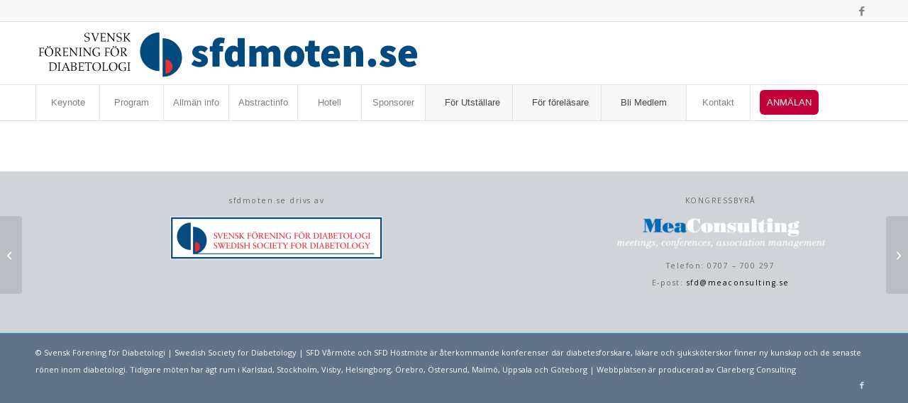

--- FILE ---
content_type: text/html; charset=utf-8
request_url: https://www.google.com/recaptcha/api2/anchor?ar=1&k=6LeiD-IkAAAAAKl-wPLnB6_c2hW5Ld9oyQkSOHpN&co=aHR0cHM6Ly93d3cuc2ZkbW90ZW4uc2U6NDQz&hl=en&v=PoyoqOPhxBO7pBk68S4YbpHZ&size=invisible&anchor-ms=20000&execute-ms=30000&cb=h109ii63u7h
body_size: 48523
content:
<!DOCTYPE HTML><html dir="ltr" lang="en"><head><meta http-equiv="Content-Type" content="text/html; charset=UTF-8">
<meta http-equiv="X-UA-Compatible" content="IE=edge">
<title>reCAPTCHA</title>
<style type="text/css">
/* cyrillic-ext */
@font-face {
  font-family: 'Roboto';
  font-style: normal;
  font-weight: 400;
  font-stretch: 100%;
  src: url(//fonts.gstatic.com/s/roboto/v48/KFO7CnqEu92Fr1ME7kSn66aGLdTylUAMa3GUBHMdazTgWw.woff2) format('woff2');
  unicode-range: U+0460-052F, U+1C80-1C8A, U+20B4, U+2DE0-2DFF, U+A640-A69F, U+FE2E-FE2F;
}
/* cyrillic */
@font-face {
  font-family: 'Roboto';
  font-style: normal;
  font-weight: 400;
  font-stretch: 100%;
  src: url(//fonts.gstatic.com/s/roboto/v48/KFO7CnqEu92Fr1ME7kSn66aGLdTylUAMa3iUBHMdazTgWw.woff2) format('woff2');
  unicode-range: U+0301, U+0400-045F, U+0490-0491, U+04B0-04B1, U+2116;
}
/* greek-ext */
@font-face {
  font-family: 'Roboto';
  font-style: normal;
  font-weight: 400;
  font-stretch: 100%;
  src: url(//fonts.gstatic.com/s/roboto/v48/KFO7CnqEu92Fr1ME7kSn66aGLdTylUAMa3CUBHMdazTgWw.woff2) format('woff2');
  unicode-range: U+1F00-1FFF;
}
/* greek */
@font-face {
  font-family: 'Roboto';
  font-style: normal;
  font-weight: 400;
  font-stretch: 100%;
  src: url(//fonts.gstatic.com/s/roboto/v48/KFO7CnqEu92Fr1ME7kSn66aGLdTylUAMa3-UBHMdazTgWw.woff2) format('woff2');
  unicode-range: U+0370-0377, U+037A-037F, U+0384-038A, U+038C, U+038E-03A1, U+03A3-03FF;
}
/* math */
@font-face {
  font-family: 'Roboto';
  font-style: normal;
  font-weight: 400;
  font-stretch: 100%;
  src: url(//fonts.gstatic.com/s/roboto/v48/KFO7CnqEu92Fr1ME7kSn66aGLdTylUAMawCUBHMdazTgWw.woff2) format('woff2');
  unicode-range: U+0302-0303, U+0305, U+0307-0308, U+0310, U+0312, U+0315, U+031A, U+0326-0327, U+032C, U+032F-0330, U+0332-0333, U+0338, U+033A, U+0346, U+034D, U+0391-03A1, U+03A3-03A9, U+03B1-03C9, U+03D1, U+03D5-03D6, U+03F0-03F1, U+03F4-03F5, U+2016-2017, U+2034-2038, U+203C, U+2040, U+2043, U+2047, U+2050, U+2057, U+205F, U+2070-2071, U+2074-208E, U+2090-209C, U+20D0-20DC, U+20E1, U+20E5-20EF, U+2100-2112, U+2114-2115, U+2117-2121, U+2123-214F, U+2190, U+2192, U+2194-21AE, U+21B0-21E5, U+21F1-21F2, U+21F4-2211, U+2213-2214, U+2216-22FF, U+2308-230B, U+2310, U+2319, U+231C-2321, U+2336-237A, U+237C, U+2395, U+239B-23B7, U+23D0, U+23DC-23E1, U+2474-2475, U+25AF, U+25B3, U+25B7, U+25BD, U+25C1, U+25CA, U+25CC, U+25FB, U+266D-266F, U+27C0-27FF, U+2900-2AFF, U+2B0E-2B11, U+2B30-2B4C, U+2BFE, U+3030, U+FF5B, U+FF5D, U+1D400-1D7FF, U+1EE00-1EEFF;
}
/* symbols */
@font-face {
  font-family: 'Roboto';
  font-style: normal;
  font-weight: 400;
  font-stretch: 100%;
  src: url(//fonts.gstatic.com/s/roboto/v48/KFO7CnqEu92Fr1ME7kSn66aGLdTylUAMaxKUBHMdazTgWw.woff2) format('woff2');
  unicode-range: U+0001-000C, U+000E-001F, U+007F-009F, U+20DD-20E0, U+20E2-20E4, U+2150-218F, U+2190, U+2192, U+2194-2199, U+21AF, U+21E6-21F0, U+21F3, U+2218-2219, U+2299, U+22C4-22C6, U+2300-243F, U+2440-244A, U+2460-24FF, U+25A0-27BF, U+2800-28FF, U+2921-2922, U+2981, U+29BF, U+29EB, U+2B00-2BFF, U+4DC0-4DFF, U+FFF9-FFFB, U+10140-1018E, U+10190-1019C, U+101A0, U+101D0-101FD, U+102E0-102FB, U+10E60-10E7E, U+1D2C0-1D2D3, U+1D2E0-1D37F, U+1F000-1F0FF, U+1F100-1F1AD, U+1F1E6-1F1FF, U+1F30D-1F30F, U+1F315, U+1F31C, U+1F31E, U+1F320-1F32C, U+1F336, U+1F378, U+1F37D, U+1F382, U+1F393-1F39F, U+1F3A7-1F3A8, U+1F3AC-1F3AF, U+1F3C2, U+1F3C4-1F3C6, U+1F3CA-1F3CE, U+1F3D4-1F3E0, U+1F3ED, U+1F3F1-1F3F3, U+1F3F5-1F3F7, U+1F408, U+1F415, U+1F41F, U+1F426, U+1F43F, U+1F441-1F442, U+1F444, U+1F446-1F449, U+1F44C-1F44E, U+1F453, U+1F46A, U+1F47D, U+1F4A3, U+1F4B0, U+1F4B3, U+1F4B9, U+1F4BB, U+1F4BF, U+1F4C8-1F4CB, U+1F4D6, U+1F4DA, U+1F4DF, U+1F4E3-1F4E6, U+1F4EA-1F4ED, U+1F4F7, U+1F4F9-1F4FB, U+1F4FD-1F4FE, U+1F503, U+1F507-1F50B, U+1F50D, U+1F512-1F513, U+1F53E-1F54A, U+1F54F-1F5FA, U+1F610, U+1F650-1F67F, U+1F687, U+1F68D, U+1F691, U+1F694, U+1F698, U+1F6AD, U+1F6B2, U+1F6B9-1F6BA, U+1F6BC, U+1F6C6-1F6CF, U+1F6D3-1F6D7, U+1F6E0-1F6EA, U+1F6F0-1F6F3, U+1F6F7-1F6FC, U+1F700-1F7FF, U+1F800-1F80B, U+1F810-1F847, U+1F850-1F859, U+1F860-1F887, U+1F890-1F8AD, U+1F8B0-1F8BB, U+1F8C0-1F8C1, U+1F900-1F90B, U+1F93B, U+1F946, U+1F984, U+1F996, U+1F9E9, U+1FA00-1FA6F, U+1FA70-1FA7C, U+1FA80-1FA89, U+1FA8F-1FAC6, U+1FACE-1FADC, U+1FADF-1FAE9, U+1FAF0-1FAF8, U+1FB00-1FBFF;
}
/* vietnamese */
@font-face {
  font-family: 'Roboto';
  font-style: normal;
  font-weight: 400;
  font-stretch: 100%;
  src: url(//fonts.gstatic.com/s/roboto/v48/KFO7CnqEu92Fr1ME7kSn66aGLdTylUAMa3OUBHMdazTgWw.woff2) format('woff2');
  unicode-range: U+0102-0103, U+0110-0111, U+0128-0129, U+0168-0169, U+01A0-01A1, U+01AF-01B0, U+0300-0301, U+0303-0304, U+0308-0309, U+0323, U+0329, U+1EA0-1EF9, U+20AB;
}
/* latin-ext */
@font-face {
  font-family: 'Roboto';
  font-style: normal;
  font-weight: 400;
  font-stretch: 100%;
  src: url(//fonts.gstatic.com/s/roboto/v48/KFO7CnqEu92Fr1ME7kSn66aGLdTylUAMa3KUBHMdazTgWw.woff2) format('woff2');
  unicode-range: U+0100-02BA, U+02BD-02C5, U+02C7-02CC, U+02CE-02D7, U+02DD-02FF, U+0304, U+0308, U+0329, U+1D00-1DBF, U+1E00-1E9F, U+1EF2-1EFF, U+2020, U+20A0-20AB, U+20AD-20C0, U+2113, U+2C60-2C7F, U+A720-A7FF;
}
/* latin */
@font-face {
  font-family: 'Roboto';
  font-style: normal;
  font-weight: 400;
  font-stretch: 100%;
  src: url(//fonts.gstatic.com/s/roboto/v48/KFO7CnqEu92Fr1ME7kSn66aGLdTylUAMa3yUBHMdazQ.woff2) format('woff2');
  unicode-range: U+0000-00FF, U+0131, U+0152-0153, U+02BB-02BC, U+02C6, U+02DA, U+02DC, U+0304, U+0308, U+0329, U+2000-206F, U+20AC, U+2122, U+2191, U+2193, U+2212, U+2215, U+FEFF, U+FFFD;
}
/* cyrillic-ext */
@font-face {
  font-family: 'Roboto';
  font-style: normal;
  font-weight: 500;
  font-stretch: 100%;
  src: url(//fonts.gstatic.com/s/roboto/v48/KFO7CnqEu92Fr1ME7kSn66aGLdTylUAMa3GUBHMdazTgWw.woff2) format('woff2');
  unicode-range: U+0460-052F, U+1C80-1C8A, U+20B4, U+2DE0-2DFF, U+A640-A69F, U+FE2E-FE2F;
}
/* cyrillic */
@font-face {
  font-family: 'Roboto';
  font-style: normal;
  font-weight: 500;
  font-stretch: 100%;
  src: url(//fonts.gstatic.com/s/roboto/v48/KFO7CnqEu92Fr1ME7kSn66aGLdTylUAMa3iUBHMdazTgWw.woff2) format('woff2');
  unicode-range: U+0301, U+0400-045F, U+0490-0491, U+04B0-04B1, U+2116;
}
/* greek-ext */
@font-face {
  font-family: 'Roboto';
  font-style: normal;
  font-weight: 500;
  font-stretch: 100%;
  src: url(//fonts.gstatic.com/s/roboto/v48/KFO7CnqEu92Fr1ME7kSn66aGLdTylUAMa3CUBHMdazTgWw.woff2) format('woff2');
  unicode-range: U+1F00-1FFF;
}
/* greek */
@font-face {
  font-family: 'Roboto';
  font-style: normal;
  font-weight: 500;
  font-stretch: 100%;
  src: url(//fonts.gstatic.com/s/roboto/v48/KFO7CnqEu92Fr1ME7kSn66aGLdTylUAMa3-UBHMdazTgWw.woff2) format('woff2');
  unicode-range: U+0370-0377, U+037A-037F, U+0384-038A, U+038C, U+038E-03A1, U+03A3-03FF;
}
/* math */
@font-face {
  font-family: 'Roboto';
  font-style: normal;
  font-weight: 500;
  font-stretch: 100%;
  src: url(//fonts.gstatic.com/s/roboto/v48/KFO7CnqEu92Fr1ME7kSn66aGLdTylUAMawCUBHMdazTgWw.woff2) format('woff2');
  unicode-range: U+0302-0303, U+0305, U+0307-0308, U+0310, U+0312, U+0315, U+031A, U+0326-0327, U+032C, U+032F-0330, U+0332-0333, U+0338, U+033A, U+0346, U+034D, U+0391-03A1, U+03A3-03A9, U+03B1-03C9, U+03D1, U+03D5-03D6, U+03F0-03F1, U+03F4-03F5, U+2016-2017, U+2034-2038, U+203C, U+2040, U+2043, U+2047, U+2050, U+2057, U+205F, U+2070-2071, U+2074-208E, U+2090-209C, U+20D0-20DC, U+20E1, U+20E5-20EF, U+2100-2112, U+2114-2115, U+2117-2121, U+2123-214F, U+2190, U+2192, U+2194-21AE, U+21B0-21E5, U+21F1-21F2, U+21F4-2211, U+2213-2214, U+2216-22FF, U+2308-230B, U+2310, U+2319, U+231C-2321, U+2336-237A, U+237C, U+2395, U+239B-23B7, U+23D0, U+23DC-23E1, U+2474-2475, U+25AF, U+25B3, U+25B7, U+25BD, U+25C1, U+25CA, U+25CC, U+25FB, U+266D-266F, U+27C0-27FF, U+2900-2AFF, U+2B0E-2B11, U+2B30-2B4C, U+2BFE, U+3030, U+FF5B, U+FF5D, U+1D400-1D7FF, U+1EE00-1EEFF;
}
/* symbols */
@font-face {
  font-family: 'Roboto';
  font-style: normal;
  font-weight: 500;
  font-stretch: 100%;
  src: url(//fonts.gstatic.com/s/roboto/v48/KFO7CnqEu92Fr1ME7kSn66aGLdTylUAMaxKUBHMdazTgWw.woff2) format('woff2');
  unicode-range: U+0001-000C, U+000E-001F, U+007F-009F, U+20DD-20E0, U+20E2-20E4, U+2150-218F, U+2190, U+2192, U+2194-2199, U+21AF, U+21E6-21F0, U+21F3, U+2218-2219, U+2299, U+22C4-22C6, U+2300-243F, U+2440-244A, U+2460-24FF, U+25A0-27BF, U+2800-28FF, U+2921-2922, U+2981, U+29BF, U+29EB, U+2B00-2BFF, U+4DC0-4DFF, U+FFF9-FFFB, U+10140-1018E, U+10190-1019C, U+101A0, U+101D0-101FD, U+102E0-102FB, U+10E60-10E7E, U+1D2C0-1D2D3, U+1D2E0-1D37F, U+1F000-1F0FF, U+1F100-1F1AD, U+1F1E6-1F1FF, U+1F30D-1F30F, U+1F315, U+1F31C, U+1F31E, U+1F320-1F32C, U+1F336, U+1F378, U+1F37D, U+1F382, U+1F393-1F39F, U+1F3A7-1F3A8, U+1F3AC-1F3AF, U+1F3C2, U+1F3C4-1F3C6, U+1F3CA-1F3CE, U+1F3D4-1F3E0, U+1F3ED, U+1F3F1-1F3F3, U+1F3F5-1F3F7, U+1F408, U+1F415, U+1F41F, U+1F426, U+1F43F, U+1F441-1F442, U+1F444, U+1F446-1F449, U+1F44C-1F44E, U+1F453, U+1F46A, U+1F47D, U+1F4A3, U+1F4B0, U+1F4B3, U+1F4B9, U+1F4BB, U+1F4BF, U+1F4C8-1F4CB, U+1F4D6, U+1F4DA, U+1F4DF, U+1F4E3-1F4E6, U+1F4EA-1F4ED, U+1F4F7, U+1F4F9-1F4FB, U+1F4FD-1F4FE, U+1F503, U+1F507-1F50B, U+1F50D, U+1F512-1F513, U+1F53E-1F54A, U+1F54F-1F5FA, U+1F610, U+1F650-1F67F, U+1F687, U+1F68D, U+1F691, U+1F694, U+1F698, U+1F6AD, U+1F6B2, U+1F6B9-1F6BA, U+1F6BC, U+1F6C6-1F6CF, U+1F6D3-1F6D7, U+1F6E0-1F6EA, U+1F6F0-1F6F3, U+1F6F7-1F6FC, U+1F700-1F7FF, U+1F800-1F80B, U+1F810-1F847, U+1F850-1F859, U+1F860-1F887, U+1F890-1F8AD, U+1F8B0-1F8BB, U+1F8C0-1F8C1, U+1F900-1F90B, U+1F93B, U+1F946, U+1F984, U+1F996, U+1F9E9, U+1FA00-1FA6F, U+1FA70-1FA7C, U+1FA80-1FA89, U+1FA8F-1FAC6, U+1FACE-1FADC, U+1FADF-1FAE9, U+1FAF0-1FAF8, U+1FB00-1FBFF;
}
/* vietnamese */
@font-face {
  font-family: 'Roboto';
  font-style: normal;
  font-weight: 500;
  font-stretch: 100%;
  src: url(//fonts.gstatic.com/s/roboto/v48/KFO7CnqEu92Fr1ME7kSn66aGLdTylUAMa3OUBHMdazTgWw.woff2) format('woff2');
  unicode-range: U+0102-0103, U+0110-0111, U+0128-0129, U+0168-0169, U+01A0-01A1, U+01AF-01B0, U+0300-0301, U+0303-0304, U+0308-0309, U+0323, U+0329, U+1EA0-1EF9, U+20AB;
}
/* latin-ext */
@font-face {
  font-family: 'Roboto';
  font-style: normal;
  font-weight: 500;
  font-stretch: 100%;
  src: url(//fonts.gstatic.com/s/roboto/v48/KFO7CnqEu92Fr1ME7kSn66aGLdTylUAMa3KUBHMdazTgWw.woff2) format('woff2');
  unicode-range: U+0100-02BA, U+02BD-02C5, U+02C7-02CC, U+02CE-02D7, U+02DD-02FF, U+0304, U+0308, U+0329, U+1D00-1DBF, U+1E00-1E9F, U+1EF2-1EFF, U+2020, U+20A0-20AB, U+20AD-20C0, U+2113, U+2C60-2C7F, U+A720-A7FF;
}
/* latin */
@font-face {
  font-family: 'Roboto';
  font-style: normal;
  font-weight: 500;
  font-stretch: 100%;
  src: url(//fonts.gstatic.com/s/roboto/v48/KFO7CnqEu92Fr1ME7kSn66aGLdTylUAMa3yUBHMdazQ.woff2) format('woff2');
  unicode-range: U+0000-00FF, U+0131, U+0152-0153, U+02BB-02BC, U+02C6, U+02DA, U+02DC, U+0304, U+0308, U+0329, U+2000-206F, U+20AC, U+2122, U+2191, U+2193, U+2212, U+2215, U+FEFF, U+FFFD;
}
/* cyrillic-ext */
@font-face {
  font-family: 'Roboto';
  font-style: normal;
  font-weight: 900;
  font-stretch: 100%;
  src: url(//fonts.gstatic.com/s/roboto/v48/KFO7CnqEu92Fr1ME7kSn66aGLdTylUAMa3GUBHMdazTgWw.woff2) format('woff2');
  unicode-range: U+0460-052F, U+1C80-1C8A, U+20B4, U+2DE0-2DFF, U+A640-A69F, U+FE2E-FE2F;
}
/* cyrillic */
@font-face {
  font-family: 'Roboto';
  font-style: normal;
  font-weight: 900;
  font-stretch: 100%;
  src: url(//fonts.gstatic.com/s/roboto/v48/KFO7CnqEu92Fr1ME7kSn66aGLdTylUAMa3iUBHMdazTgWw.woff2) format('woff2');
  unicode-range: U+0301, U+0400-045F, U+0490-0491, U+04B0-04B1, U+2116;
}
/* greek-ext */
@font-face {
  font-family: 'Roboto';
  font-style: normal;
  font-weight: 900;
  font-stretch: 100%;
  src: url(//fonts.gstatic.com/s/roboto/v48/KFO7CnqEu92Fr1ME7kSn66aGLdTylUAMa3CUBHMdazTgWw.woff2) format('woff2');
  unicode-range: U+1F00-1FFF;
}
/* greek */
@font-face {
  font-family: 'Roboto';
  font-style: normal;
  font-weight: 900;
  font-stretch: 100%;
  src: url(//fonts.gstatic.com/s/roboto/v48/KFO7CnqEu92Fr1ME7kSn66aGLdTylUAMa3-UBHMdazTgWw.woff2) format('woff2');
  unicode-range: U+0370-0377, U+037A-037F, U+0384-038A, U+038C, U+038E-03A1, U+03A3-03FF;
}
/* math */
@font-face {
  font-family: 'Roboto';
  font-style: normal;
  font-weight: 900;
  font-stretch: 100%;
  src: url(//fonts.gstatic.com/s/roboto/v48/KFO7CnqEu92Fr1ME7kSn66aGLdTylUAMawCUBHMdazTgWw.woff2) format('woff2');
  unicode-range: U+0302-0303, U+0305, U+0307-0308, U+0310, U+0312, U+0315, U+031A, U+0326-0327, U+032C, U+032F-0330, U+0332-0333, U+0338, U+033A, U+0346, U+034D, U+0391-03A1, U+03A3-03A9, U+03B1-03C9, U+03D1, U+03D5-03D6, U+03F0-03F1, U+03F4-03F5, U+2016-2017, U+2034-2038, U+203C, U+2040, U+2043, U+2047, U+2050, U+2057, U+205F, U+2070-2071, U+2074-208E, U+2090-209C, U+20D0-20DC, U+20E1, U+20E5-20EF, U+2100-2112, U+2114-2115, U+2117-2121, U+2123-214F, U+2190, U+2192, U+2194-21AE, U+21B0-21E5, U+21F1-21F2, U+21F4-2211, U+2213-2214, U+2216-22FF, U+2308-230B, U+2310, U+2319, U+231C-2321, U+2336-237A, U+237C, U+2395, U+239B-23B7, U+23D0, U+23DC-23E1, U+2474-2475, U+25AF, U+25B3, U+25B7, U+25BD, U+25C1, U+25CA, U+25CC, U+25FB, U+266D-266F, U+27C0-27FF, U+2900-2AFF, U+2B0E-2B11, U+2B30-2B4C, U+2BFE, U+3030, U+FF5B, U+FF5D, U+1D400-1D7FF, U+1EE00-1EEFF;
}
/* symbols */
@font-face {
  font-family: 'Roboto';
  font-style: normal;
  font-weight: 900;
  font-stretch: 100%;
  src: url(//fonts.gstatic.com/s/roboto/v48/KFO7CnqEu92Fr1ME7kSn66aGLdTylUAMaxKUBHMdazTgWw.woff2) format('woff2');
  unicode-range: U+0001-000C, U+000E-001F, U+007F-009F, U+20DD-20E0, U+20E2-20E4, U+2150-218F, U+2190, U+2192, U+2194-2199, U+21AF, U+21E6-21F0, U+21F3, U+2218-2219, U+2299, U+22C4-22C6, U+2300-243F, U+2440-244A, U+2460-24FF, U+25A0-27BF, U+2800-28FF, U+2921-2922, U+2981, U+29BF, U+29EB, U+2B00-2BFF, U+4DC0-4DFF, U+FFF9-FFFB, U+10140-1018E, U+10190-1019C, U+101A0, U+101D0-101FD, U+102E0-102FB, U+10E60-10E7E, U+1D2C0-1D2D3, U+1D2E0-1D37F, U+1F000-1F0FF, U+1F100-1F1AD, U+1F1E6-1F1FF, U+1F30D-1F30F, U+1F315, U+1F31C, U+1F31E, U+1F320-1F32C, U+1F336, U+1F378, U+1F37D, U+1F382, U+1F393-1F39F, U+1F3A7-1F3A8, U+1F3AC-1F3AF, U+1F3C2, U+1F3C4-1F3C6, U+1F3CA-1F3CE, U+1F3D4-1F3E0, U+1F3ED, U+1F3F1-1F3F3, U+1F3F5-1F3F7, U+1F408, U+1F415, U+1F41F, U+1F426, U+1F43F, U+1F441-1F442, U+1F444, U+1F446-1F449, U+1F44C-1F44E, U+1F453, U+1F46A, U+1F47D, U+1F4A3, U+1F4B0, U+1F4B3, U+1F4B9, U+1F4BB, U+1F4BF, U+1F4C8-1F4CB, U+1F4D6, U+1F4DA, U+1F4DF, U+1F4E3-1F4E6, U+1F4EA-1F4ED, U+1F4F7, U+1F4F9-1F4FB, U+1F4FD-1F4FE, U+1F503, U+1F507-1F50B, U+1F50D, U+1F512-1F513, U+1F53E-1F54A, U+1F54F-1F5FA, U+1F610, U+1F650-1F67F, U+1F687, U+1F68D, U+1F691, U+1F694, U+1F698, U+1F6AD, U+1F6B2, U+1F6B9-1F6BA, U+1F6BC, U+1F6C6-1F6CF, U+1F6D3-1F6D7, U+1F6E0-1F6EA, U+1F6F0-1F6F3, U+1F6F7-1F6FC, U+1F700-1F7FF, U+1F800-1F80B, U+1F810-1F847, U+1F850-1F859, U+1F860-1F887, U+1F890-1F8AD, U+1F8B0-1F8BB, U+1F8C0-1F8C1, U+1F900-1F90B, U+1F93B, U+1F946, U+1F984, U+1F996, U+1F9E9, U+1FA00-1FA6F, U+1FA70-1FA7C, U+1FA80-1FA89, U+1FA8F-1FAC6, U+1FACE-1FADC, U+1FADF-1FAE9, U+1FAF0-1FAF8, U+1FB00-1FBFF;
}
/* vietnamese */
@font-face {
  font-family: 'Roboto';
  font-style: normal;
  font-weight: 900;
  font-stretch: 100%;
  src: url(//fonts.gstatic.com/s/roboto/v48/KFO7CnqEu92Fr1ME7kSn66aGLdTylUAMa3OUBHMdazTgWw.woff2) format('woff2');
  unicode-range: U+0102-0103, U+0110-0111, U+0128-0129, U+0168-0169, U+01A0-01A1, U+01AF-01B0, U+0300-0301, U+0303-0304, U+0308-0309, U+0323, U+0329, U+1EA0-1EF9, U+20AB;
}
/* latin-ext */
@font-face {
  font-family: 'Roboto';
  font-style: normal;
  font-weight: 900;
  font-stretch: 100%;
  src: url(//fonts.gstatic.com/s/roboto/v48/KFO7CnqEu92Fr1ME7kSn66aGLdTylUAMa3KUBHMdazTgWw.woff2) format('woff2');
  unicode-range: U+0100-02BA, U+02BD-02C5, U+02C7-02CC, U+02CE-02D7, U+02DD-02FF, U+0304, U+0308, U+0329, U+1D00-1DBF, U+1E00-1E9F, U+1EF2-1EFF, U+2020, U+20A0-20AB, U+20AD-20C0, U+2113, U+2C60-2C7F, U+A720-A7FF;
}
/* latin */
@font-face {
  font-family: 'Roboto';
  font-style: normal;
  font-weight: 900;
  font-stretch: 100%;
  src: url(//fonts.gstatic.com/s/roboto/v48/KFO7CnqEu92Fr1ME7kSn66aGLdTylUAMa3yUBHMdazQ.woff2) format('woff2');
  unicode-range: U+0000-00FF, U+0131, U+0152-0153, U+02BB-02BC, U+02C6, U+02DA, U+02DC, U+0304, U+0308, U+0329, U+2000-206F, U+20AC, U+2122, U+2191, U+2193, U+2212, U+2215, U+FEFF, U+FFFD;
}

</style>
<link rel="stylesheet" type="text/css" href="https://www.gstatic.com/recaptcha/releases/PoyoqOPhxBO7pBk68S4YbpHZ/styles__ltr.css">
<script nonce="BSILrOd9x0iz7CF7rIe6Kw" type="text/javascript">window['__recaptcha_api'] = 'https://www.google.com/recaptcha/api2/';</script>
<script type="text/javascript" src="https://www.gstatic.com/recaptcha/releases/PoyoqOPhxBO7pBk68S4YbpHZ/recaptcha__en.js" nonce="BSILrOd9x0iz7CF7rIe6Kw">
      
    </script></head>
<body><div id="rc-anchor-alert" class="rc-anchor-alert"></div>
<input type="hidden" id="recaptcha-token" value="[base64]">
<script type="text/javascript" nonce="BSILrOd9x0iz7CF7rIe6Kw">
      recaptcha.anchor.Main.init("[\x22ainput\x22,[\x22bgdata\x22,\x22\x22,\[base64]/[base64]/MjU1Ong/[base64]/[base64]/[base64]/[base64]/[base64]/[base64]/[base64]/[base64]/[base64]/[base64]/[base64]/[base64]/[base64]/[base64]/[base64]\\u003d\x22,\[base64]\\u003d\x22,\x22wrVvei0ow4wuw4zCl8O+F8ObwrvCtgzDg38iWlHDpsK+NDt4w7/CrTfCq8KfwoQBdgvDmMO8FmPCr8O1IXQ/[base64]/Dh8OUwr7Cl8KqwqHDg8OFV8KPwoM5UMKpw7wjwqfChwA/wpRmw4PDoTLDogY/B8OEB8OwTylUwrcaaMKmAsO5eQ51Fn7DhSnDlkTCohHDo8OsUcO8wo3Dqj5swpMtesKYEQfCgsO0w4RQVUVxw7IWw6xcYMOOwrEIIl/DhyQ2wolFwrQ0aEspw6nDtcO2R3/CiDfCusKCR8KVC8KFGRh7fsKow4zCocKnwqZSW8KQw71fEjkVbDvDm8KpwpJ7wqELIsKuw6QWCVlUAAfDuRlCwo7CgMKRw7/Cr3lRw5sucBjCrMKrO1dWwqXCssKOWgxRPkfDj8OYw5AQw6vDqsK3LmsFwpZ/aMOzWMKcahrDpxIRw6hSw7vDjcKgN8OjfQccw7/Crnlgw4bDjMOkwpzCmXc1bTPCjsKww4ZDDmhGDMKPCg9Qw5ZvwowFXU3DqsO1A8OnwqhAw4FEwrcxw61Uwpwhw4PCo1nCqHU+EMOxBQc4WMOmNcOuMiXCkT42FHNVHxQrB8K8woN0w58jwp/[base64]/CvCHDq3cFw5fCrzFcL8Kcw6oUw4BRPsKzw5TCpMO+ccKYwp7DgD/CrCHCkjLDkMKWEDhkwrRpb2EowobDkEwCFljClcKuKsKJBlHDp8OAZ8ObasKUdUTDhDnCqsOVdlY1U8OoQcK0wpvDklnDmkUTwoTDusOfX8OFw5DChGHDu8Omw43DlcK0PsObwrrDuTRlw45GIMKsw4XDo1dEW1/DvlhTw6/[base64]/Cl8KiwpAPYFYhHWTCk8OTwpvDoALCl8K/U8KfBSNcSsKewpVzH8O5wrMdQsOxwqtwVcOdEcO/w4gJKMKQCcO2w6PCtnBzwosNbWDDn2fCkMKNwq3DojIEJBTCp8O6w4QBw4DCl8KTw5TDk2DDtj8tHxYyI8KdwpdpWcKcw7jCrsKFOcKqSMKrw7ElwonCkEvCs8KYeWwzJFTDtsKLJ8OqwrPDocKucg/CvV/[base64]/Dn8KFPDnCscOibcKyfDrDi8KDw4nCqFY/AMOaw4bCjRAfw6F3wp7DgDcDw4wcWANFLsOhwp9MwoMKw7MvUGlVw7ttwqpSUzsCdsKywrDDkkVjw5hMdVINcFfDgcKww6N4TsOxCcOJA8OxJcKYwq/CqTgDw5jCmMKZFsKRw61rIMKgSAZwIkpEwo5zwqFWFMOFL0TDm1kXDMOPwq3DjcKBw4g4AxnDo8OXckBvFcK9wqTCnMKCw6jDoMKfwqfDkcORw4fCm3gpQcK1wpUrVwknw4LCkyTDjcOZw7fDvMOFbsOow7rCt8Kxwq/Ctxp4wqUCbcONwodewrdPw7rDicO/MmXCgFrDmQRtwoUVO8OSwpDDhsK2Y8K4w4rCjMK9wq1tOgDDpsKEwrnCjsO/cF3DrH1ywpPDoDA6w4bChmzCvmBZZwRiX8OWOHxEQgjDjVvCqcOkwoDCt8OeDn7CmFXCmDEKSwLCoMO5w5t4w6l/wp52woZ0QwTCqEvDkcOCd8OtOMOibyZ6wpLCsFJUw5jCkHLCiMO7Y8OeZi/[base64]/DsMOsOVRdN1oDfcO5JnEjw6R7I8O4wqTCkBJMdnDCuSHCuDwwecKSwoZpfUs3binChcKtw4JKK8KxccOHawcUw5NYwqrCkg3CocKcw7/[base64]/CsXxeWMKEwr3Cq2gWw4zDpsOtLMOgw7nCgsOURm1Cw53CjyQqwp/Cq8KoXFkXS8K5ajDDo8OSwrXDqhpGHMKoD2TDl8KxaQsIbcOlQUMcw67Cu0dRw4VLCGzDlsK+wpbDkcOrw57DlcObdMOZw7fCvsKzdsOxw7TCsMKLwqvDrAUmOcOrw5PDucKPw5t/NCobM8OXwpzDhUdpw6Z4wqPDk1d1w77DlibDhMO4w7/Du8KewrTCr8KvRcOUC8KRVsOiw7hzwpkzw6psw5HDisO/[base64]/[base64]/DocKsOnTDoMK8A2bDg1DDtT3DqTsYQ8OfB8K9W8Obw49Aw5IRwqfDocKkwq/CuDLCisOhwqMkw6/DrXfDonhSHj4kPhrCkcKYwoweHMO8wodMwqUSwrIGIMK9wr/CtMORQgpvG8OQwpxyw6jCrQMfOMKwXjzChsOHOsOxecOYw7sXwpJsd8OzBsKRAMOlw4HDsMKvw6nCnMOAIyjDiMOMwpwnw4jDrUpcwp8twp/Cvj0cwpjDumIiwrHCrsKKNw55A8KJw4Q0FmXDo0zDh8KIwr47w4vCgVfDtcKJw6IiUTwhw4Mrw6fCn8K3csKqwqTCtsKmwrUUw5PCjMOWwpktNcKvwpQow5bCry0XDldHw53Dg1o8w7HCicKiJcOIwox0V8O/WsObwrhVwpfDk8Okwp3Dqx/DugXDthnDuQ/CgsOOckjDtcOCw5BhfXPDuzDCgjnDgjfDiCYGwqTCpMOhHHUwwrQIwonDocOMwp85IsKve8KGw4ZcwqMoQMK2w4/[base64]/DqivDghsjwrDDsMKICMK4FMOVw745w5haRcKFAAYGwowKURHCm8KHw6dtQsOqwrrDpB1xNMOtw67Dm8O/[base64]/DsMKgw7l4wr0RDBnCuMKpw7oWAmbCvRPDiHQ9GMORw4TDlzpYw7zCocOsJ1w7w6vCq8OhV3HCpmItw6NhasKkXsK2w6DDv23DkcKCwqrCv8K/wpZ+UsOjworCkDkZw4PDkcO7di/CpToeMgXCmH7DmcODw4VqAB/DjDLCq8OIwpIEw53DolbDhX8YwonCgn3Ck8OAGgEWR1LDgBvDhcOfwpHClcKfVUjCqmzCn8OOccOFw5TCtBJuwpITfMKmUAtUX8OIw5I8woHDrnpQSsK7GQh4w4fDt8OmwqvDlcKswpXCgcK2w7EOPMK9woh/wpbCqsKIPFkzwoPDjMKzwprDuMK0Z8OQwrYZc3w7w40VwqINEHRkwr89WsKDw7gKLADCuFxSUSXCpMODwozCncOOw7gZbGPChifDqw3DmsO/dTbDhA7Cv8Ksw6xEwrPCjMKZU8KdwqcVBQ52wqfDjcKeYFxofMO/JMKseFTCm8KLw4JXPMOtRQMyw4zDvcOBQ8O5woHCkVvCnRgNSAl4eFTDrsOcwrnCtndDasODRsKNw6jDksOfcMOuw7YkfcOtwo0Xw55Nwp3ClMO6KMK/w4fCnMKTDsOzwozDjMO6w57Cr33Cqyhmw6gUKsKPw4XCo8KOecOhw5zDpMOhIQM/w7nDtMOYCMKyXsKRwrIUFcOoFMKPw5xbfcKBaj9fwpjCgcOOCipRFsKtwpLDmBlRVAHDmsOUGMKSb3AUQGfDjsKqNGNMf2UTDMK8eH/DocOiXsKxC8OGwpjCqMOndmzClkAxw7rDoMOxw6vClsOKYlbDhHzClcOVwr8Ebh3CqMO/w7XCm8KfCcKMw4B8Sn/[base64]/Ds0oJw5J/w4F0woXCt3MOEHpowoFew7XCncKUdlMXd8O+w7AlGm95wqlUw7M1Ik4WworCvlHDg0Q+Q8KTTTnChMO6KHJfK3/DhcO/wonCtQgmfsOkwqvCqRpcKXvDoEzDqUkiwo1LNcKCw7DCu8KpWjlXw4HDsBbCtBknwpotw5vDqX0YPEQvwqTCpMKnCMKZDCDClGLDkMK7wq/[base64]/CvAZwHMKCeU0icUTDpEkDwpjDtWXCoUzChsKiwqliw54kA8KZfcOhRcKiw7Y6SRHDkcKhw6pUX8KhaTXCnMKNwonCosODfBbDpRoDZcKkw6TCglbCoHTCpzjCrMKGPcK+w5VkFcO/dhQ/BsOHw6/Dv8K3wrh3EVHDucO3w5XCl1bDjhHDoEY+NcOQF8ObwpLClsORwpvDkTXCqcOAQ8KoJhjDs8KCw5YKcm7Duw/CtMK+YBFuw4ddw6Fnw5dlw4bCgMOfIcOHw6zDssOzeg4dw705wqQqbcONHnZrwo1dwrbCu8OPIj1dcsOUwo3CtcKdwrfDmhE/NcO8IMKpZCwJfU7Cn2Y4w7bDoMOxwr/CmsK5w43DhsK/wpo0wpHDnw8swqERCBhUdMKqw4XDhgDCqwfCqjdQw6/CicOXLmnCoQJPblDCkGHCuFREwqV9w5/Dp8KLw5jDomPDp8KBw6nCrMO7w5hRP8OFA8O4TCJwKSAhR8Khw5Jlwp5/wpwxw6MxwrJsw7Muwq7Dj8OdBg1DwpFqPiHDvcOEPMOTw5DCgsKgHcOrEAHDoCTClMKmbVnCh8KmwpfCpsOrb8OzX8ObHMK0ZDTDv8OFSjtxwo9vLsOWw4gSwpzDvMKhJEtTwqYnaMKdSMKFHzbDo2bDgcK/[base64]/Cq2nDmsOWR8KpwpDCuMOjwrxxSsK4woXCribCpMOQw7nCsBcqwo5Qw6nCucK0w4/CjUXDv08mwpPCgcKdw5JGwrXDnTM0woTCjS90Z8O+IsOMw7Rvw6txw4/Cs8OXLVlSw60Pwq3CombDrWTDq03CgE8uw4F0ScKTREbDoCFBSGQUVsK5wr3CmRE0wpvDocO4w4nDiVpCZEA6w7/Dj0HDnl85JC9pe8KzwrUyT8Osw4TDugsDN8OPwobCtsKjdcKMP8Oiwq5/Q8OkKC0yVcOMw7vCmMKFwrc6w4QfWFPCnijDu8OQw4nDrMOlchR4cWwSE0XCnlLCjT/[base64]/RQI5fn3CjQrCp8OOEMK5SmTCgUxWfcKJwo5yw6t8wr3DosOYwpbCjsOBIsOaYEvDqsOFwpXChkpUwrs6YsO0w6FdfMODNl7DmH/CkAo7KsKVdkTDpMKcwrDCqjTDvwTCnMKhWU9EwpXCmQHClnzCsCJUJsKMSsOaH0PDgcKqwofDiMKGcSvCsXFtL8OrD8ONwqBsw6nCrMOdLsKew4/[base64]/[base64]/[base64]/[base64]/CssOrw5RPwpF/w5bDs8OtDsKsWsK8JUnCikHDqMOJYSJ7PVtMw7Z6KHrDssKiVcKrworCuEnDjsK1wrPClcOQwqLCqj3DmsKPdgLDl8KIwqvDrsKhwqjCvcO7JznCg37DkcO5w7PCusO/esK4w47Dnn8SGj0WBsOpbWhvEsO1H8OBC0BQwoPCrMO9TsKiVEoWwrDDtWErwr83KsK8wprCpVkyw5kqVMOww7DCqcOYw4rCh8KRD8OaczNiNAPCosOYw58SwqBNT2wsw77CtnXDksKpw7LCi8OkwrnCnMOxwpQAe8KCWBnCl3PDmsOcwo1/GsK4OkLCgQHDv8O7wpvDv8K4WzzCqcKPLB7CuXwjScOKwqHDjcKuw48CG25NZmPDs8Kew4AaRMOzBXHDpsK/cmjCrcOzw5lIdMKHAcKCJcKGZMKzw7tbw4rClD0Gwrttw57DszNGwo3CnmU5wqTDgHVqU8Ofw7JYw4PDilvCmGdMwqPCo8OCwq3Cg8Kgw7YHK110dHvCgC5Ib8Oia13DlsK9bHRUT8Ouw7oUHwhjccOuw6fCqzjDkcOlUsO/U8OfJMKPw71xaXkJVD5qfw50w7vDvkQyUiF5w4pVw7wtw6jDrjt7bjRdKGbDhcKsw4JBYA4eLsOUwr3DozLCqsOCIUTDnhBwOQJXwpHCgAs5woUgOmTCqMO/w4HCiTLCmhvDp3ENwqjDtsK/w597w5JKZkbCicK7w67DjcOcecObDsO3wqtjw7ISWCrDjcK/wpPCpDI6LnfCrMOEQMKrw5x7wr7CugplP8OUIMKZe1fCnG4SClnDiHjDjcOZwpk2RMK9B8Kjw6xCO8KfIMOFw4/Dq2PCg8ORw4ElRMOBTTUuCMOAw4vCncO7w7/Cs19yw6Rdwq/CglUachglw4fCgAjCnFVXRH4COD16w6fDnzZ3CSp6esKnw7oIw6zChcOZYcOmw6JdBMKLTcKWKWgtw5zDrSnDp8KEwovCjGvCvWjDqis2Xz4rQB0dVsKWwpp3wop8MWlSw5jCqwkcw7XDg280wqwnPBXCrkQhw6/CscKIw4lRH1XCnErDrcKjKcO0wrbChkdiJsKgwpbCtcO2Imo6wpvCqcORVcOpwrHDlz3Ck246TcKFwr3DucOHRcK1wqZ/w6AUDlXCqMKbMRo8CR7Cjn/DpsKJw5fCj8OVw6TCqsOdXMK+wrTDnjTDghHCgU4ewrDCq8KNE8KnKcK+LFkOwqEfw7c/dgzCnxxMw5XDlzDCs11ewqDDryTCv1Z2w6jDjmsgw4lMw4DDgDLDqzwMw5TCgFdIHmtoXl3DiCc2FMO4WlHCjMOIfsO/wq1WKMK1wovCrsOfw5zCmg/[base64]/T8K8wr/DmcOiw4spKzoxwoVZeUPCswDDmsOLw7DCj8KmV8K5YjzDmjEPwpM5wrt8woHCpQLDhMOHOz7Di0rDhcKuwpHDuUXDhEXCo8KrwpJcKFPCr3Vpw6tCw61wwoZaAMORUjBMw6HDn8KrwrjCkn/ClSzCojrCqULCn0dPd8OEWEJ6K8KZwrzDoSIhw4vChjfDt8OYFsOlcl3Dk8KMw4rCgQnDsUI+w77CnS8lbW9cw79vE8OqRMKIw6bCg2vCmGrCtMKbXcK9FRxKZTQzw4zDo8Kww5fCpX9gRC/DlAV5VsOqbANbZhzDr2zDiydcwqQPw5EMPMKzwrtLw6cpwptbW8OFe1Q1QC/CvGvCoiwWUiEkeBvDgsKxw4sXw7PDlMKKw7sowq/[base64]/DvibCoTcCw6hDU8OAMcOJw43Cj8OZwqLCmFPCksOYXcKGY8KWw7nDlkhET2IoQsK2bcK1D8KBwpTCncO1w60/w6Zkw7XCsiE5wrnCtnPDoyLClm3CuEQBwqDDpcKIZcOHwp8rc0QAwpfCqcKnK33Cn0ZzwqEkw59Ha8KXQUwNYcOpBG3CkxI/wp4wwo7CosOZTMKeJMOYwqNsw7nCgMOheMOscMKsTMOjGkUqwoDCg8KlLwnCkR7Du8Kbd1sYahohHB3CrMOAO8KBw7tWEMKfw657G2DCngjCo1bCoy7CscK9SirDrMKaDMKBw6UGaMKuOk7Ci8KLOH4mVMK/ZRduw4k3BcK1VxDDucKwwoHCoxtjeMKQXhUhwqgWw7HChMOoO8KmWMOOw4t3worDksK5w4vDvnM5UcO0w7Rcw6DCs1kXw4LDjWHCjMKuwqgBwrzCnyTDij1cw7h1b8Ktw6vCiXTDvsK8wqjDlcOhw64fKcOdwogZN8K2SsOtasObwr/[base64]/CvXXDt8OoeVh4w6RPe2lpw6bDtcOEwr0owp1WwqBkwp7CqEgKfn3DkWkbVMK7IcKRwofDoTPCrTzCig4BasO1woZRNGTCt8OswrLCnQ7CucOJw5LCk2luBgDDuhHDn8K0woN7w6fCl11XwrPDqk0vw6fDr2o4bsKRAcKTfcKQwrx/wqrDtsO/GCLDkE3DsirDlWTDnkbDlkjCowzClcKNQcOWM8KRHsKBel7Cvld8wprCvEIpPkk/LxnDjH/CiCLCrsKQFU9iwqIuwqtdw4TCvcOmekElw73CpcKkw6DDgcKVwq/DiMOIXVzDmRUXF8KZwrnDh2srwrJ1RWrCmCdEw57Cu8KOYlPCj8O+acOSw7jDtQ1GL8KCw6LCvz57b8O0wpQ6w4ofw6/DhiLDkRERE8Onw5Uow40Sw4gyc8OlQDbDhMKuw4URWcKte8KNKHbDrsKaNkABw6MxwojCs8KRWXDDjcOIW8OjfcKnecOUR8KzMcONwr3CrBRFwrckYsOeGsKUw41/w414UsO8WsKgVcOtDMK8w74qM0PDq13CtcOuwrbDocO0bcK7w5vCscKNw7slGMKWNMO9w4M8wqNswpNFw7VbwqPCs8Ofw6fDv31/WcKRLcKOw5NswrPDu8Knw7A8ByVlw6/Cu0BZJVnCmU87TcKOw48Pw4zCtBByw7zDuXTDssO6wqzDjcOxw5bCoMOowoJSTMKBITjCtsO1FcKqJ8Kvwrwbw5XDr3EgwqDDvnR3wp/Dp3N6eDjDlk/CpsKEwqLDrcOQw75BDhxPw6/CpcKdXcKVw4NhwqrCvsOyw5vDksKsLcOYw6fClFsGw7YIQws4w642QcO2Wyt2w64PwrvClksxw7zCi8KkQDVkcwPDiSfCucO+w4/DlcKPwqBFD2pIwpTDsgvCo8KTf0t8wo3ClsKXw7MFPXQ3w6TDm3rCjcKKwo8FHMKoBsKiwq3DrlLDmMKcwolSwrUUGMOWw6gUSMKLw7XCosK+wpHClknDmMKQwqpVwqhswq82YMKHw7JqwrfDkD5OAEzDnMOOw5pmSWMAw73DihbCm8Olw7sQw6PDjR/DnAMmYVDDhUvDnDosPmrDljPDlMKxwrfCgcKvw7tQG8K5c8OMwpHDsSrDjAjCnB/DrETDvVPCucKqw6U5wo1rwrd7YCPCrsOvwp3DtsO5w6LCvn/DmMK8w4dJIXMuw4Uhw5lCWFzCocOZw611w6J2KB7DmsKlZMK1Ml0lwqVaN1TChcOdwovDusKfR3XCgB/CvcOzY8KlF8Kvw5XCm8ONAl9pwobCp8KSLMKsHC/[base64]/Dt8OjIVrCu8O4NMKBGMOfw7bCmRhMG8K5woDDk8KwFcOswrkIw5zCliUUw4cfZMK7worCksOqZ8OdXzjClGELKgFoST7DmxvClsKrQloBw6bDsXR3wo/DlsKJw7vCvMOoAkzClnDDoxHDundLJ8KHOBEhw7HCjcOHA8O4ImMRF8KSw7cJw4bDgsODd8K3ZEzDgUzCosKVNcO9JsKdw54gw4fClDB/GsKSw6gnwoBtwpd/w4Ncw6gywq7DosKzBnzDpntFYRbCpVDCmiAUWgEmwpEKw4bDq8KHwpAoUsKhPlp/O8OtCcKwUMO9woNiwpB1a8O2KHhFwpHCvcOGwpnDmxZaRGLCiRRIKsKfSlTCkUPDqkfCrMKzdcOqw7rCr8O2Q8OLW0XCtMOIwpY/w4RIYcO2wr/DgGbCr8O4VVJgwqxbw6vCszHDsSTCmRAAwrtpNzrCi8OYwpDDp8K4TsOrwpvCmCbDmT10PwvCoBUiTkVjw4DCvsOZJMKyw4cMw6zCsnLCq8OeB2XCmcOMwpLCtkUxw7Btwq3CoUvDrMOVwrdDwohxFSbDoBfCkMKVw4khw5/ChcKtw7vCi8KJKl89w5zDqB91OEvCh8KqN8OeJMOywrJGY8OjecONwq8VLGZ/GCRbwq3DqHPCmVEfScORamjDlcKkD2LCjMKUEcOAw4NjAmvCiDYubSTDqDVkw49ewqbDukAgw6E2BsKVfn48GcOJw6Aow61OCQoKGMKsw7QXfsKbRMKjQ8OvTiXCsMOCw79aw7/CjcOsw4HCrcKDTDjDn8KkCsObL8KGIyfDuyfCtsOAw7vCqsOSw5lzw7jDssOgw6bCvcOSR3Z0NcKqwo9Rw7jCuVdSQ03DtmUITMO8w6bDtsOLw5wqQsK/OcObTcKLw6bCoiQUIcOGwpbDoVfDhcKQZScuw77DpBoyFsOnfUfCkcOnw4shwoR6wprDni9Sw6/DosOLw5fDvWsywpbDrsOHQkgGwprCosK2b8KcwrZ7VmJbw5EGwpDDlCgEwqjCogcCehrDmzfCnmHDo8KGGcK2wrsabCrCqQ3DtFHCmlvCvl0FwqtWw78Rw57CjSbDojnCqsOxY1/CpE7DncKuCcKDPj90FE3Di20Sw5HCvsK6w7zCtcOgwqXDoz7CjHTCkG/DtDnDgcKWBcK0wqwEwoh8X2d9wo7CmEFAwr9yH2Jjw6tNA8OWGlXCqg1Xwo0KOcK0A8KEw6csw6XDv8KrcMOsE8KDGl8cwqzDqsKpXAZec8Kzw7ItwqnCpQbDk1PDh8KGwqYWcjUnR1Juw5dpw5wowrVOw71QKD8NOWHCgAQ/wqFlwqJFw4XCv8OJw4LDvizCgMKeGDvDqDLDv8KPw5w7wpIsai/[base64]/w6rDt38yBcKXNsK/EmvDrMOUR8O4w4bCrgI/P39aLm0EJQMQw4rDlT1/SsOFw6XDpsOXw6vDjsOOZ8OEwq/DgsO0wprDkSp6bcOlOFvDrsOdw5xTw4fDssK3Y8KAPCjCgCrDh0oww4HCjcKbwqNpanZ5DMKHAA/CrsOawojCpV91IcOgdg7DpG99w4HCksK2bz7DnS1+wpfCs1jCgnFmfm3CiC5wEQ0Xa8K5w53DpSrDm8K8cUgjwqZJwrTCuGcAM8OHFh3Dvic5w4XCtRM4TMOQwpvCsRBVbB/Dr8KSWBsiUCLDp05+wqcIw5IRWnlqw7oBAMO7asOxIRRHU3ZUw4LDj8O1SGjDlngESzHCuHh/[base64]/CqBM0w4zDg8Kpw7ZmYsOfwrXDusK0wr/DtX/ChTxbcSbCv8OqTBsswrdxw4Ffw6/DjVBEEMK7Y1Y7W3vCiMKKwpDDskdowr8dMloADTltw7FRCi4Ww5BLw6w2dw1xwo3Dt8KKw4/Cq8K2wqBqEMOwwoXCmsOHMQfDh3jCoMOWB8OoRcOJw7TDpcK1WCd3c0nCs3YfFMOsWcKHaEYFDnM2wpZ/wqbChcKeQD4tO8KKwqvCgsOqDMOmwr3DjsK1R0/DphYnw6oKPA1Ow54ow5TDmcKPN8KpXHohS8KjwrAVOHxfAz/Dh8O8w4BNw6zClQTCnANHTCRlwo4aw7XDnMOfwqIswq3CnzvCoMOfCsK7w63DmsOYBgzCvTnDgMOywpoHRyE9w4gCwo5/w4XCkVLDvQ0KI8O4VSBXwrfCozvCg8OnB8KMIMOTFMKew7vCiMKgw75INx0sw5LCqsOAw6PDksKpw4QFYsKdecKOwqx+w4fDgyLCj8Knw4/DnW3DpnhRCyXDj8KCw7gtw4DDrkbCrMOzJMK6EcK/[base64]/CgUrDqiRIw4NoHsKpU8OLZ0XDiMK9wrpCG8KbDDU4acOGwo1gw5vDilzDj8O7wq4XOlp+w6UkfTFAw4xeIcO0LmjCnMKlaUrCtsKsOcKJLgXCmgnChcOBw5jCvMOJBn90w55XwqhrO3thOsOHCcKzwqzCn8KlHmrDksOFwqEDwoMsw5NbwoTCksKlS8O+w7/DrEvDqWjCjMK4DcKaGAc9w6LDk8O7wobClztUw7/Cu8KJw6VqJcOnKMKoOcKEbFRVbMOFw4HCllIjZMOxbFEpQgbCk3TDucKHOXBKw6/Dkydxwp5fZQ/DrQUwwrXDmgHCrnYtZEQSw6HCuFwkbcO1wr8vwrHDpycewrnCtQpWSMOhRsKdN8OJFcKZS1rDtCNvwozCnB7DmhY2Q8Kvw61UwrDDmcOhBMOUXmzDocK0fcO+TcO6wqXDqMKqLU5Gc8O7w6/DpXrDkVIxwpgXYMK/wpnCjMOMQgocWcOBw6DDvFEjRsOrw47CqV7DqsOGw6xkPll7wqDDiU/CnsKQw7ImwrXCpsKPwrnDnxt5YzbDgcKiLMKawovCqsKiwqUvwo/CjsKxKFbDqMKjYwbCnsKTaTTCqALCnsOASTbCtRrDiMKOw5hIHsOpQcOcGcKHBBbDmsO8VMO8NMOSW8K1wpnDl8K7UgUgwpjCicKALxXCisOgHcO/A8ODwrdqw5p+cMKXw6/DpMOvf8OzBi3CnWTCp8OmwrsuwqNxw5dpw6/CuULCoUXCumTCozTCnsKOU8KTwqbDt8Obw7zCnsKCw5XDgxR5CcOIXFnDiCwPwoHCvENfw5ZiHXLDpBPCtn/DusOmXcOmVsOfRsKhNgJVRFsNwphFScKDw6PCrFwUw7UNw5zDksKVZcKaw7p6w43Dng/[base64]/DncKFw6JeEV/DgT1ZWSt/dT9BI8O8worCusOxd8OPbRcRK33DtsO1NMO8X8KawrEPBMOXwqlDM8KYwrYOaD0vPlQuVGZnUMO/EQzCgl7CrwsIwrhfwpHCqMOuFk0Aw7dEYsOswrvCg8KAwqnCk8Ofw6vDi8OQAMOww7sXwrvCtEbDp8KPd8OKfcO/UQrCgmxfw6AYX8OqwpTDi0N1wqQeZ8KeAR/[base64]/Di8Odw6lAwrbCuWxhOARyw4jCmGTCiRhWO2M6UcOKDcKMMkTCh8KdYVoVQGLDmm/Dk8Obw5wHwqjCicK1wpUNw5c3w4TCqV/Dq8KgcAPCi0DCunQLw4DDosKGw79rRcKzw6zCmHwgw5HClMKjwrMuwozChEtqa8ONaWLDvcKNPsOzw5IJw4R3PHnDr8OAAQXCt0dmwr8va8OLwobDvWfCo8KNwp5yw5/DsBRwwrEdw7TDkT3Dq3DDgMO+w4vCiSHDmsKpwqTCicOhwoAbwqvDhA9Kd2JxwrtEU8KWfcK1HMKZwr0/fgTCpjnDlxPDt8OPCGHDr8KmwojCnz4+w43Cr8OrFAnCh35UacOXYynDsGM6OgV/[base64]/wozCvUsDGgbCksOvXMO0wpNZw6nCicO3KcKDw4/DtsKnTwHDhcOQOsOrw6HDqU9Nwo8Ewo7DrsKzOWgiwq3DmBYXw7DDhlfDnEIgS3fCvcKUw43CmzF1w7jDpcKTDGlow6rDjQYdwrbCslEVwqLCn8KWbcOCw7pIw41zf8OYPxbDgsKPQcO2Yj/Dv3pqLmJsIm3DmEtoGHbDrMOhV1I+w6gfwrkXX2wzGsK1wpHCqFbCl8OCQwPDpcKGEHFSwrtuwqVmfsKTbMOjwpkvwoTCq8ONwoEPwrxswqloOXnDry/CvsKnJhJHw5DCom/CoMOGwr1MNsOtw7rDqk8NRMOHOAjCiMKCccOQw4d5w7J7wp8vw5gUYMKHWBwXwqdhw6LCtcODUmQyw5/[base64]/DhMKQTnQEf1jCosOGWjM4UsOHw74UKMO+w7rDkw7Du2gjw4hWZBpmwpc5BGTDgU7DpzTDoMONwrfChWkSfX3Ckn41wpXDgcKcYHhpG0rDoT0iXMKNwrnCn2zCqwfCqMOdwr7DpgvClE/CtMK5wp/Do8KWZcO6woNcLmUocUTCpHjCpEZzw43DmMOMe0YSF8Oewq3CmknCrQpSw6rCuEhDXMOAGAjCrHDCiMKUNsKFFWjDocK8VcKZIcO6w7zDrj5qHFnDnT48wqx5w5rDj8ORZMKVL8K/CcKBw7zCisOXwrBCw40UwqzDgWrCnEUPWlc4w4wBw6nDiAtTbD8DThs/wpgqdntjH8OXwpbCmC/CkAAuIcOjw5hZwocKwr/DhMOSwpAPD2/Dq8K0OXvCk15TwqtewqjCocKHc8Kuw655wo/Ch39gWMOVw4fDv3zDrx7Dv8Kdw459wpJuNw5zwq/DssK7w77CqQVWw6HDpcKWwrJlX0FgwqvDoQPDoAZow6DDtD/DgSxswpDDggXCqHIGw5jDpR/[base64]/cGXDi8KHwrfDmcOwcsOjWV3CsGvDhsKuUMK+w4DDlx0DK0wGw43DncOJaEDDtcKOwqsVe8OFw78bwqjCqTXChcO+RANMMHYEQ8KZH30/w5fDiQnDmWnCnkbCt8K0w6PDrGtTdxwZw73DhF9ww5l3w68kCMKnRgfDicKQSsOEwrtcV8OUw4/Cu8KFBhTClcKBwpZxw73CpMO4Vw0lCsKhwrjCusKRwqwkC25gGBlcwrbCqsKNw7nDoMOMSMKtdsOhwrDDvsKmdG1wwppdw5RWFU9lw7PCijzCvC0VfMO0w45TYnkkwqfCjsKcGHvDrE40ezFoRcK8WsKiwo7DpMOJw4I/J8ONwoLDjMOpwqgcC1xrbcKmw4hJe8KiA1XCm2PDsUUHKcOQw7jDrGgXVX0OwovDjmc1w63DtF0xeScQLMOBBBNaw7LCoz/CjMKkYMKpw5zCnzp8wo1JQ10GfTPCo8Ocw7FZwo3Dj8ODIk5LbMKabgHCkEzDusKLeh0KLG3CncKIGhp5UmYXw5Uxw5LDuxvDqsO1KMOwfEvDm8OLGxrDkMKcCQQcwpPClVLDi8ONw6LDqcKAwqw/[base64]/DvMOOwpbDnsKnwrTDokjDlEM3w4lKwrbClUnDvsKcB1MPYTUzwr4hBWl9wqEYDMOIEE54VQDCg8K+wqTDlMOswqUsw4Ihwox3UHvDl2TCmsKaViZpwpgOR8KdT8KSwo4mbsKiwrp0w5FhCWo8w7Q4w542fsKED0jCmwjCph9ow7PDj8OEwr3CgcKaw6zDkx3CvT/ChMKheMOLwpjCvcKmGsOjw7XCtRMmwpgbFMOSw5cewocwwozDtcK/bcKswqxLw4kDTjjCs8Ovw4PDoUEwwojDk8OmMsOOwqpgw5rDtGnCrsKiw5DCncOGNEfDk3vDtMObw6dnwqDDrMKhwoh2w7MOCVfDrE/[base64]/wrACRClNeEcKa8KmwrXDuRbCskQ0B0XDg8KhwpvClcOdwo7DucORNz8/wpImQ8OOVWXCmsKjwppVw4jCucOiUcOiwoHCrCUmwrrCssOkw7xnOxlswqTDuMO4W1d/TEbDucOgwrLDvTtRKMKrwprDh8O9wrjCgMOebRXDtXnDgMOOHcOuw6pMf1ECRQLDuFhVwq7DkmlcI8O8wprCiMORVy0Ewqwnw53DvCXDv0wiwpAPYMOFLg4jw6vDlEHCs0dDZjvClhFhdsK/PMODwrzDnE0Pw7hNeMO5w4rDr8OgHsOzw57ChcK6w71nw5ItDcKEworDo8KOM1h7Q8OVbMObMcOfwp10fVViwooww7kKbQAsDC/CsG9lEsKINW0WXn4hw4oBAMKWw4fChsO9JAYsw7ZxJMOnOMOTwrMFRmLCnHY/fcOoSQ3DnsKLHcO8wr9BA8KIw6zDghowwq0cw6BAZsKPGyzCl8OeP8KNwonDssKKwoQhWiXCsF3DrSkFwp0Rw6DCocK8ZU/[base64]/w4U/[base64]/[base64]/ClcOwccOtIVfCocOdLMKSwrnDiMKfTm1eewobw5nCr0wJwqHChMOOwo7Cg8O6DCTDnlNzX3AEwpHDtMK1fxFQwr/[base64]/CpsOiYV7Dp8OBOgnDsMOHccO2BwpFw6bCkCbDh1bDgcKbw7fDkcKDXFdTBcOUw41KW0pRwqXDtTE6MsKkw7/CtsOxExTDlG9BaTLDgSXDlsKew5PCgRzCpMKSw7DCuW/[base64]/[base64]/Jyk4w67DvzTDond/wphWwqDDk2tpMSzCvSrDmCAMK1vDrynCkXDClC3ChwAIH1tDdFvCiiQoFDkaw61iNsOcWkgveW/Di15bw6xdfcOEVcO1Am1KV8KdwobCsngzRsKPdMKISsOAw7Rkw6tNwqbDn2Ecwr04wobCowPDv8OHVyDCuwgSw5vChcKDw6p7w7B1w4VPPMKBwpdow4bDiH/DlXwkRz4qwpbDksK7O8O/ZsO3FcOiw7zCsy/CqnzCkcO0XnFfA0zDsBQvPsOyOkNIA8OcP8KURnMYNloMcMK7w5gswpxuw73DjcOvDsOHwplDw6bDgW8mw55EQMOnwpMkZWYrw5YNS8K6w7tcMsOVwpbDscOKw6QSwpkowotWdEo/KMO6woU4QMKAwrrDhsKuw6cCK8O+KkgQwq8/H8Kbw7vCvHMNwrvCtz8Lwoknw6/Dk8OEwrjCsMK0w47Du09iwqTDtyQNCBjCgcK2w7s1CV9WEXPCrSPCvG1Yw5d3w6XDl3EGwrLClR/DgGTChsKYaivDu0bDp0g3dBDDscKeDnoXw4/DrATCmR3Du1ZBw6HDusOiwr7DthZxw4Q9bcO3OsOlw4zChsOsV8KtSMOVwr7DocK0L8OuLcOyWMO0wp3CvsOIw6YIw5fCpDhmw65IwoY2w5w0wo7DpB7DiQ/[base64]/[base64]/DrsKgNcO/w5HDqAPChMKIEsK5w7EGb8KNw7NawpcKYMOMaMOCVnrCp2nDpHbCncKKO8OjwqZAX8K/w6kCRcOiKMOXRRLDkMOYGTvCp3LDtMKTB3XCgBt5w7YPwozCvsKPIlnDrsKcwpplw7bCg2vDjznChsO5GA0lDMKEbMK+wo/[base64]/DqyxjwpzCv04aw4fDv8O5KnjDicOQwqFNw77DpAvCj2PDtcKtw45Hw43CsUDDlcO0w6AIV8O+cHLDh8K2woVnOcKAFsK4wp0Aw4AoDcOmwqpNw55EJhDCrRw5w6NwdBnCgUwoFlnDnTTDmklUwpc/w5rChRtBVsOoQ8KgFwPDosOIwqrChxchwo/DlsOIBcOxKMOcIlUSwpvDpsKhAsKbw6MOwo8GwpLDvRXCt0kYQlEEacOsw6E8O8OEw5XCsMKjw7kxEShSw6HDhAvCkMOmRnBMPGDCth7DnAYBQVxlw73DoE5ncMKTZMOvJRzClsOzw7rDvkvDjsOvJHPDqcKtwo51w7YYQTpRVi7CrMOQFMOEf3xTDcONw4RHwonCpi/DgEImwqbCuMOKXMOCEH7DhgJyw5YCw6/[base64]/wqQNwrpJw4HDozXCkcK8JHzDlMKNwqZgw4QaA8KywonCsno3IcKRwrdJTkrCrgRYw4/[base64]/DjjBWb8O4McOKZcK/wqfCocOJeV4HciXDvTogJsO8WFjCqQZEwoXDl8OxF8KawqLDvjbCocKdwqMRwpxtVsKkw4LDv8O9wrFqwoHDtcKmwrPDvVnDpwjCvXbDnMK1w4bDt0PCj8OKwoXDicKxI0QZwrQmw5pEK8OwNAvDl8KCWTHDj8OtLDPCggTDh8OsDsOkOQcsw4/[base64]/ChcKcOcKATsKVMsKjeMOZacOWwrYWMQbDkjDDgFkXwr5Bwos9P3oBDcKJEcOhFcKKXMO5bcOUwoPCgEzCpcKOwrATWMK9MMOIwq14DsOMQsOAwrPDrBYJwpECEBjDk8KWVMKJEsOlwoxew7TCtcOdGTVCPcK2AsOAXsKgFQ8rb8KfwrXCsg3DrcK/wq1HTsOiM2QEN8OQwqzCucOAdMOQw6NBIcOHw4QnVG/DkxHDp8OBwqoyZ8Ozw5ZoMxx1w7kPDcOYC8K3w6kQZ8K9HjQLwpfCqMKIwqJRwpbDocKsQmfDonLCkUsMJMOMw4EAwqXCl3ESU2gTEmAvwqUgDnt+GcKhN00UM1XCqsK7csKXwobDlcKBw4HCjyF/EMKEwpbCgjFcZcKJw4Z+KmfCvlx6YWcJw7bDjcKpwrDDnkvDlytoCsKjc04xwpPDq1VFwq3CoB/[base64]/CucK/[base64]/R0gAKk3DuwQpZsKsw6BNw7nCucOwBcO/w5cZw6pecX/CjMO9woddXyXDoCktwrXDsMKFAcO0wo9yWsKNwp3Co8OJw7XDsy3Dh8K3w4dUTkvDg8KTWsK/[base64]/[base64]/ChjrDmlp9IW7DsHMwwoNpwpYqw7fCrMO7wpXDuMO5RcOBEDLDhVnCog0ICsKbXMO7Si4NwrPDqiJBZsKkw7dhwq8KwqMewrsOw7HDl8OKYcKQTMOgRXwAwrZIwpkrw5zDqVglBV/CpF9BEmhbw6NGMglqwqYvQA/DnsKbEUAYKEJ0w5LCvQdEXsKlw6xMw7DDpsOxCQw5wpLDtD1SwqYaR0vDh25oDsKcw44tw5rCo8OXX8OgDzjDuHN5wq/CocKLdHxSw4PCkVs/w4TCjkPDqsKQwoQ0CsKOwqRNbMOtNzXDojNXwqtjw7sSwp/DkhPDlsKvDA7Di3DDpRHDmTXCrENAwqEdeQvChCbCmgkEOMKiwrTDrsOaN17DhlJTwqPDtMORwqxEKk/Dt8KkdMKJLMOxwqtiEAzCvMKubRDDlMK0BEphfcOzw4PCjyjCssKWw7XCuCDCjzwiw5PDnMKIZsOBw73CgMKkwqrDpmDDgRdYJMOYEDrClWTDkTAPDsK0cxNHw6tbJxBUPcO5wozCusK0WsKVw5TDplEBwqonw7zCjxfDtMOmwqVtwonCuBnDjRnDj1luJ8O5ZX/DjRXDnR/DrMO/wrkpwr/ChsOuCX7DnmRfwqFxEcKWTlPDoS97Xi7Di8O3Vg1hw7pKw7Njw7Q8wo9tHcKjIMOtwp0EwrA7VsK2NsO+w6o3wqTDoQlEwqhzw47DqsKAw5zDjRptwpPDusOrI8KNwrzDuMOEw6klUjQzDMOdS8OhLQUswosbKMKwwq/DtBluBwPCgsKfwq9kLMK5fVPDjsKXEkFHwoN0w5nDrlXCiFZ9FxXCiMKAKMKKwp0dSwB/By4iZsOuw4lRNsKfGcOYQTBqw7PDicKjwoYYAELCkg7CvMKNGHt5TMKeHwbCjVnCo396YT01wrTCh8O+wo7CkV/CvsOvwoECM8Oiw6jCuhfDh8KhY8KAw59HA8KdwrHDpm3DtgDCscKEwrHCgzjDv8KwTcOuw67CiGs+RsKPwpt9RsOcRQlGaMKaw40Xwp1qw6PDi3smwoTDvlZGT1srNsK1ABdDHl7DrQFKfxcPMTk/OSDDi23CrDzCkirDrsKeGBnDlXzDonJew6zDoisMw50bwpLDkFHDg2t8cm/CvmwmwqbDr0jDgsKJVE7DrWhGwp0tP0HDhMKowqpSw53CuTB6\x22],null,[\x22conf\x22,null,\x226LeiD-IkAAAAAKl-wPLnB6_c2hW5Ld9oyQkSOHpN\x22,0,null,null,null,1,[21,125,63,73,95,87,41,43,42,83,102,105,109,121],[1017145,217],0,null,null,null,null,0,null,0,null,700,1,null,0,\[base64]/76lBhnEnQkZnOKMAhmv8xEZ\x22,0,0,null,null,1,null,0,0,null,null,null,0],\x22https://www.sfdmoten.se:443\x22,null,[3,1,1],null,null,null,1,3600,[\x22https://www.google.com/intl/en/policies/privacy/\x22,\x22https://www.google.com/intl/en/policies/terms/\x22],\x222OfhdzuQoC1+b2xfZlOiBd5lzI2GZicc3hSAnVj9GI0\\u003d\x22,1,0,null,1,1769252408611,0,0,[188],null,[87,56,216],\x22RC-m-YRrxAflkgWNg\x22,null,null,null,null,null,\x220dAFcWeA7RAgxLVwTBq3p7X5x9DhQ7phH6ysvJXPT2ULsEQ9LqPx1i7xALGaI0kPlw8zR1umxxqrxvvNaxr57m21Mwh-1jlNqO3Q\x22,1769335208771]");
    </script></body></html>

--- FILE ---
content_type: text/html; charset=utf-8
request_url: https://www.google.com/recaptcha/api2/anchor?ar=1&k=6LeiD-IkAAAAAKl-wPLnB6_c2hW5Ld9oyQkSOHpN&co=aHR0cHM6Ly93d3cuc2ZkbW90ZW4uc2U6NDQz&hl=en&v=PoyoqOPhxBO7pBk68S4YbpHZ&size=invisible&anchor-ms=20000&execute-ms=30000&cb=k5wn5x9ah9fi
body_size: 48713
content:
<!DOCTYPE HTML><html dir="ltr" lang="en"><head><meta http-equiv="Content-Type" content="text/html; charset=UTF-8">
<meta http-equiv="X-UA-Compatible" content="IE=edge">
<title>reCAPTCHA</title>
<style type="text/css">
/* cyrillic-ext */
@font-face {
  font-family: 'Roboto';
  font-style: normal;
  font-weight: 400;
  font-stretch: 100%;
  src: url(//fonts.gstatic.com/s/roboto/v48/KFO7CnqEu92Fr1ME7kSn66aGLdTylUAMa3GUBHMdazTgWw.woff2) format('woff2');
  unicode-range: U+0460-052F, U+1C80-1C8A, U+20B4, U+2DE0-2DFF, U+A640-A69F, U+FE2E-FE2F;
}
/* cyrillic */
@font-face {
  font-family: 'Roboto';
  font-style: normal;
  font-weight: 400;
  font-stretch: 100%;
  src: url(//fonts.gstatic.com/s/roboto/v48/KFO7CnqEu92Fr1ME7kSn66aGLdTylUAMa3iUBHMdazTgWw.woff2) format('woff2');
  unicode-range: U+0301, U+0400-045F, U+0490-0491, U+04B0-04B1, U+2116;
}
/* greek-ext */
@font-face {
  font-family: 'Roboto';
  font-style: normal;
  font-weight: 400;
  font-stretch: 100%;
  src: url(//fonts.gstatic.com/s/roboto/v48/KFO7CnqEu92Fr1ME7kSn66aGLdTylUAMa3CUBHMdazTgWw.woff2) format('woff2');
  unicode-range: U+1F00-1FFF;
}
/* greek */
@font-face {
  font-family: 'Roboto';
  font-style: normal;
  font-weight: 400;
  font-stretch: 100%;
  src: url(//fonts.gstatic.com/s/roboto/v48/KFO7CnqEu92Fr1ME7kSn66aGLdTylUAMa3-UBHMdazTgWw.woff2) format('woff2');
  unicode-range: U+0370-0377, U+037A-037F, U+0384-038A, U+038C, U+038E-03A1, U+03A3-03FF;
}
/* math */
@font-face {
  font-family: 'Roboto';
  font-style: normal;
  font-weight: 400;
  font-stretch: 100%;
  src: url(//fonts.gstatic.com/s/roboto/v48/KFO7CnqEu92Fr1ME7kSn66aGLdTylUAMawCUBHMdazTgWw.woff2) format('woff2');
  unicode-range: U+0302-0303, U+0305, U+0307-0308, U+0310, U+0312, U+0315, U+031A, U+0326-0327, U+032C, U+032F-0330, U+0332-0333, U+0338, U+033A, U+0346, U+034D, U+0391-03A1, U+03A3-03A9, U+03B1-03C9, U+03D1, U+03D5-03D6, U+03F0-03F1, U+03F4-03F5, U+2016-2017, U+2034-2038, U+203C, U+2040, U+2043, U+2047, U+2050, U+2057, U+205F, U+2070-2071, U+2074-208E, U+2090-209C, U+20D0-20DC, U+20E1, U+20E5-20EF, U+2100-2112, U+2114-2115, U+2117-2121, U+2123-214F, U+2190, U+2192, U+2194-21AE, U+21B0-21E5, U+21F1-21F2, U+21F4-2211, U+2213-2214, U+2216-22FF, U+2308-230B, U+2310, U+2319, U+231C-2321, U+2336-237A, U+237C, U+2395, U+239B-23B7, U+23D0, U+23DC-23E1, U+2474-2475, U+25AF, U+25B3, U+25B7, U+25BD, U+25C1, U+25CA, U+25CC, U+25FB, U+266D-266F, U+27C0-27FF, U+2900-2AFF, U+2B0E-2B11, U+2B30-2B4C, U+2BFE, U+3030, U+FF5B, U+FF5D, U+1D400-1D7FF, U+1EE00-1EEFF;
}
/* symbols */
@font-face {
  font-family: 'Roboto';
  font-style: normal;
  font-weight: 400;
  font-stretch: 100%;
  src: url(//fonts.gstatic.com/s/roboto/v48/KFO7CnqEu92Fr1ME7kSn66aGLdTylUAMaxKUBHMdazTgWw.woff2) format('woff2');
  unicode-range: U+0001-000C, U+000E-001F, U+007F-009F, U+20DD-20E0, U+20E2-20E4, U+2150-218F, U+2190, U+2192, U+2194-2199, U+21AF, U+21E6-21F0, U+21F3, U+2218-2219, U+2299, U+22C4-22C6, U+2300-243F, U+2440-244A, U+2460-24FF, U+25A0-27BF, U+2800-28FF, U+2921-2922, U+2981, U+29BF, U+29EB, U+2B00-2BFF, U+4DC0-4DFF, U+FFF9-FFFB, U+10140-1018E, U+10190-1019C, U+101A0, U+101D0-101FD, U+102E0-102FB, U+10E60-10E7E, U+1D2C0-1D2D3, U+1D2E0-1D37F, U+1F000-1F0FF, U+1F100-1F1AD, U+1F1E6-1F1FF, U+1F30D-1F30F, U+1F315, U+1F31C, U+1F31E, U+1F320-1F32C, U+1F336, U+1F378, U+1F37D, U+1F382, U+1F393-1F39F, U+1F3A7-1F3A8, U+1F3AC-1F3AF, U+1F3C2, U+1F3C4-1F3C6, U+1F3CA-1F3CE, U+1F3D4-1F3E0, U+1F3ED, U+1F3F1-1F3F3, U+1F3F5-1F3F7, U+1F408, U+1F415, U+1F41F, U+1F426, U+1F43F, U+1F441-1F442, U+1F444, U+1F446-1F449, U+1F44C-1F44E, U+1F453, U+1F46A, U+1F47D, U+1F4A3, U+1F4B0, U+1F4B3, U+1F4B9, U+1F4BB, U+1F4BF, U+1F4C8-1F4CB, U+1F4D6, U+1F4DA, U+1F4DF, U+1F4E3-1F4E6, U+1F4EA-1F4ED, U+1F4F7, U+1F4F9-1F4FB, U+1F4FD-1F4FE, U+1F503, U+1F507-1F50B, U+1F50D, U+1F512-1F513, U+1F53E-1F54A, U+1F54F-1F5FA, U+1F610, U+1F650-1F67F, U+1F687, U+1F68D, U+1F691, U+1F694, U+1F698, U+1F6AD, U+1F6B2, U+1F6B9-1F6BA, U+1F6BC, U+1F6C6-1F6CF, U+1F6D3-1F6D7, U+1F6E0-1F6EA, U+1F6F0-1F6F3, U+1F6F7-1F6FC, U+1F700-1F7FF, U+1F800-1F80B, U+1F810-1F847, U+1F850-1F859, U+1F860-1F887, U+1F890-1F8AD, U+1F8B0-1F8BB, U+1F8C0-1F8C1, U+1F900-1F90B, U+1F93B, U+1F946, U+1F984, U+1F996, U+1F9E9, U+1FA00-1FA6F, U+1FA70-1FA7C, U+1FA80-1FA89, U+1FA8F-1FAC6, U+1FACE-1FADC, U+1FADF-1FAE9, U+1FAF0-1FAF8, U+1FB00-1FBFF;
}
/* vietnamese */
@font-face {
  font-family: 'Roboto';
  font-style: normal;
  font-weight: 400;
  font-stretch: 100%;
  src: url(//fonts.gstatic.com/s/roboto/v48/KFO7CnqEu92Fr1ME7kSn66aGLdTylUAMa3OUBHMdazTgWw.woff2) format('woff2');
  unicode-range: U+0102-0103, U+0110-0111, U+0128-0129, U+0168-0169, U+01A0-01A1, U+01AF-01B0, U+0300-0301, U+0303-0304, U+0308-0309, U+0323, U+0329, U+1EA0-1EF9, U+20AB;
}
/* latin-ext */
@font-face {
  font-family: 'Roboto';
  font-style: normal;
  font-weight: 400;
  font-stretch: 100%;
  src: url(//fonts.gstatic.com/s/roboto/v48/KFO7CnqEu92Fr1ME7kSn66aGLdTylUAMa3KUBHMdazTgWw.woff2) format('woff2');
  unicode-range: U+0100-02BA, U+02BD-02C5, U+02C7-02CC, U+02CE-02D7, U+02DD-02FF, U+0304, U+0308, U+0329, U+1D00-1DBF, U+1E00-1E9F, U+1EF2-1EFF, U+2020, U+20A0-20AB, U+20AD-20C0, U+2113, U+2C60-2C7F, U+A720-A7FF;
}
/* latin */
@font-face {
  font-family: 'Roboto';
  font-style: normal;
  font-weight: 400;
  font-stretch: 100%;
  src: url(//fonts.gstatic.com/s/roboto/v48/KFO7CnqEu92Fr1ME7kSn66aGLdTylUAMa3yUBHMdazQ.woff2) format('woff2');
  unicode-range: U+0000-00FF, U+0131, U+0152-0153, U+02BB-02BC, U+02C6, U+02DA, U+02DC, U+0304, U+0308, U+0329, U+2000-206F, U+20AC, U+2122, U+2191, U+2193, U+2212, U+2215, U+FEFF, U+FFFD;
}
/* cyrillic-ext */
@font-face {
  font-family: 'Roboto';
  font-style: normal;
  font-weight: 500;
  font-stretch: 100%;
  src: url(//fonts.gstatic.com/s/roboto/v48/KFO7CnqEu92Fr1ME7kSn66aGLdTylUAMa3GUBHMdazTgWw.woff2) format('woff2');
  unicode-range: U+0460-052F, U+1C80-1C8A, U+20B4, U+2DE0-2DFF, U+A640-A69F, U+FE2E-FE2F;
}
/* cyrillic */
@font-face {
  font-family: 'Roboto';
  font-style: normal;
  font-weight: 500;
  font-stretch: 100%;
  src: url(//fonts.gstatic.com/s/roboto/v48/KFO7CnqEu92Fr1ME7kSn66aGLdTylUAMa3iUBHMdazTgWw.woff2) format('woff2');
  unicode-range: U+0301, U+0400-045F, U+0490-0491, U+04B0-04B1, U+2116;
}
/* greek-ext */
@font-face {
  font-family: 'Roboto';
  font-style: normal;
  font-weight: 500;
  font-stretch: 100%;
  src: url(//fonts.gstatic.com/s/roboto/v48/KFO7CnqEu92Fr1ME7kSn66aGLdTylUAMa3CUBHMdazTgWw.woff2) format('woff2');
  unicode-range: U+1F00-1FFF;
}
/* greek */
@font-face {
  font-family: 'Roboto';
  font-style: normal;
  font-weight: 500;
  font-stretch: 100%;
  src: url(//fonts.gstatic.com/s/roboto/v48/KFO7CnqEu92Fr1ME7kSn66aGLdTylUAMa3-UBHMdazTgWw.woff2) format('woff2');
  unicode-range: U+0370-0377, U+037A-037F, U+0384-038A, U+038C, U+038E-03A1, U+03A3-03FF;
}
/* math */
@font-face {
  font-family: 'Roboto';
  font-style: normal;
  font-weight: 500;
  font-stretch: 100%;
  src: url(//fonts.gstatic.com/s/roboto/v48/KFO7CnqEu92Fr1ME7kSn66aGLdTylUAMawCUBHMdazTgWw.woff2) format('woff2');
  unicode-range: U+0302-0303, U+0305, U+0307-0308, U+0310, U+0312, U+0315, U+031A, U+0326-0327, U+032C, U+032F-0330, U+0332-0333, U+0338, U+033A, U+0346, U+034D, U+0391-03A1, U+03A3-03A9, U+03B1-03C9, U+03D1, U+03D5-03D6, U+03F0-03F1, U+03F4-03F5, U+2016-2017, U+2034-2038, U+203C, U+2040, U+2043, U+2047, U+2050, U+2057, U+205F, U+2070-2071, U+2074-208E, U+2090-209C, U+20D0-20DC, U+20E1, U+20E5-20EF, U+2100-2112, U+2114-2115, U+2117-2121, U+2123-214F, U+2190, U+2192, U+2194-21AE, U+21B0-21E5, U+21F1-21F2, U+21F4-2211, U+2213-2214, U+2216-22FF, U+2308-230B, U+2310, U+2319, U+231C-2321, U+2336-237A, U+237C, U+2395, U+239B-23B7, U+23D0, U+23DC-23E1, U+2474-2475, U+25AF, U+25B3, U+25B7, U+25BD, U+25C1, U+25CA, U+25CC, U+25FB, U+266D-266F, U+27C0-27FF, U+2900-2AFF, U+2B0E-2B11, U+2B30-2B4C, U+2BFE, U+3030, U+FF5B, U+FF5D, U+1D400-1D7FF, U+1EE00-1EEFF;
}
/* symbols */
@font-face {
  font-family: 'Roboto';
  font-style: normal;
  font-weight: 500;
  font-stretch: 100%;
  src: url(//fonts.gstatic.com/s/roboto/v48/KFO7CnqEu92Fr1ME7kSn66aGLdTylUAMaxKUBHMdazTgWw.woff2) format('woff2');
  unicode-range: U+0001-000C, U+000E-001F, U+007F-009F, U+20DD-20E0, U+20E2-20E4, U+2150-218F, U+2190, U+2192, U+2194-2199, U+21AF, U+21E6-21F0, U+21F3, U+2218-2219, U+2299, U+22C4-22C6, U+2300-243F, U+2440-244A, U+2460-24FF, U+25A0-27BF, U+2800-28FF, U+2921-2922, U+2981, U+29BF, U+29EB, U+2B00-2BFF, U+4DC0-4DFF, U+FFF9-FFFB, U+10140-1018E, U+10190-1019C, U+101A0, U+101D0-101FD, U+102E0-102FB, U+10E60-10E7E, U+1D2C0-1D2D3, U+1D2E0-1D37F, U+1F000-1F0FF, U+1F100-1F1AD, U+1F1E6-1F1FF, U+1F30D-1F30F, U+1F315, U+1F31C, U+1F31E, U+1F320-1F32C, U+1F336, U+1F378, U+1F37D, U+1F382, U+1F393-1F39F, U+1F3A7-1F3A8, U+1F3AC-1F3AF, U+1F3C2, U+1F3C4-1F3C6, U+1F3CA-1F3CE, U+1F3D4-1F3E0, U+1F3ED, U+1F3F1-1F3F3, U+1F3F5-1F3F7, U+1F408, U+1F415, U+1F41F, U+1F426, U+1F43F, U+1F441-1F442, U+1F444, U+1F446-1F449, U+1F44C-1F44E, U+1F453, U+1F46A, U+1F47D, U+1F4A3, U+1F4B0, U+1F4B3, U+1F4B9, U+1F4BB, U+1F4BF, U+1F4C8-1F4CB, U+1F4D6, U+1F4DA, U+1F4DF, U+1F4E3-1F4E6, U+1F4EA-1F4ED, U+1F4F7, U+1F4F9-1F4FB, U+1F4FD-1F4FE, U+1F503, U+1F507-1F50B, U+1F50D, U+1F512-1F513, U+1F53E-1F54A, U+1F54F-1F5FA, U+1F610, U+1F650-1F67F, U+1F687, U+1F68D, U+1F691, U+1F694, U+1F698, U+1F6AD, U+1F6B2, U+1F6B9-1F6BA, U+1F6BC, U+1F6C6-1F6CF, U+1F6D3-1F6D7, U+1F6E0-1F6EA, U+1F6F0-1F6F3, U+1F6F7-1F6FC, U+1F700-1F7FF, U+1F800-1F80B, U+1F810-1F847, U+1F850-1F859, U+1F860-1F887, U+1F890-1F8AD, U+1F8B0-1F8BB, U+1F8C0-1F8C1, U+1F900-1F90B, U+1F93B, U+1F946, U+1F984, U+1F996, U+1F9E9, U+1FA00-1FA6F, U+1FA70-1FA7C, U+1FA80-1FA89, U+1FA8F-1FAC6, U+1FACE-1FADC, U+1FADF-1FAE9, U+1FAF0-1FAF8, U+1FB00-1FBFF;
}
/* vietnamese */
@font-face {
  font-family: 'Roboto';
  font-style: normal;
  font-weight: 500;
  font-stretch: 100%;
  src: url(//fonts.gstatic.com/s/roboto/v48/KFO7CnqEu92Fr1ME7kSn66aGLdTylUAMa3OUBHMdazTgWw.woff2) format('woff2');
  unicode-range: U+0102-0103, U+0110-0111, U+0128-0129, U+0168-0169, U+01A0-01A1, U+01AF-01B0, U+0300-0301, U+0303-0304, U+0308-0309, U+0323, U+0329, U+1EA0-1EF9, U+20AB;
}
/* latin-ext */
@font-face {
  font-family: 'Roboto';
  font-style: normal;
  font-weight: 500;
  font-stretch: 100%;
  src: url(//fonts.gstatic.com/s/roboto/v48/KFO7CnqEu92Fr1ME7kSn66aGLdTylUAMa3KUBHMdazTgWw.woff2) format('woff2');
  unicode-range: U+0100-02BA, U+02BD-02C5, U+02C7-02CC, U+02CE-02D7, U+02DD-02FF, U+0304, U+0308, U+0329, U+1D00-1DBF, U+1E00-1E9F, U+1EF2-1EFF, U+2020, U+20A0-20AB, U+20AD-20C0, U+2113, U+2C60-2C7F, U+A720-A7FF;
}
/* latin */
@font-face {
  font-family: 'Roboto';
  font-style: normal;
  font-weight: 500;
  font-stretch: 100%;
  src: url(//fonts.gstatic.com/s/roboto/v48/KFO7CnqEu92Fr1ME7kSn66aGLdTylUAMa3yUBHMdazQ.woff2) format('woff2');
  unicode-range: U+0000-00FF, U+0131, U+0152-0153, U+02BB-02BC, U+02C6, U+02DA, U+02DC, U+0304, U+0308, U+0329, U+2000-206F, U+20AC, U+2122, U+2191, U+2193, U+2212, U+2215, U+FEFF, U+FFFD;
}
/* cyrillic-ext */
@font-face {
  font-family: 'Roboto';
  font-style: normal;
  font-weight: 900;
  font-stretch: 100%;
  src: url(//fonts.gstatic.com/s/roboto/v48/KFO7CnqEu92Fr1ME7kSn66aGLdTylUAMa3GUBHMdazTgWw.woff2) format('woff2');
  unicode-range: U+0460-052F, U+1C80-1C8A, U+20B4, U+2DE0-2DFF, U+A640-A69F, U+FE2E-FE2F;
}
/* cyrillic */
@font-face {
  font-family: 'Roboto';
  font-style: normal;
  font-weight: 900;
  font-stretch: 100%;
  src: url(//fonts.gstatic.com/s/roboto/v48/KFO7CnqEu92Fr1ME7kSn66aGLdTylUAMa3iUBHMdazTgWw.woff2) format('woff2');
  unicode-range: U+0301, U+0400-045F, U+0490-0491, U+04B0-04B1, U+2116;
}
/* greek-ext */
@font-face {
  font-family: 'Roboto';
  font-style: normal;
  font-weight: 900;
  font-stretch: 100%;
  src: url(//fonts.gstatic.com/s/roboto/v48/KFO7CnqEu92Fr1ME7kSn66aGLdTylUAMa3CUBHMdazTgWw.woff2) format('woff2');
  unicode-range: U+1F00-1FFF;
}
/* greek */
@font-face {
  font-family: 'Roboto';
  font-style: normal;
  font-weight: 900;
  font-stretch: 100%;
  src: url(//fonts.gstatic.com/s/roboto/v48/KFO7CnqEu92Fr1ME7kSn66aGLdTylUAMa3-UBHMdazTgWw.woff2) format('woff2');
  unicode-range: U+0370-0377, U+037A-037F, U+0384-038A, U+038C, U+038E-03A1, U+03A3-03FF;
}
/* math */
@font-face {
  font-family: 'Roboto';
  font-style: normal;
  font-weight: 900;
  font-stretch: 100%;
  src: url(//fonts.gstatic.com/s/roboto/v48/KFO7CnqEu92Fr1ME7kSn66aGLdTylUAMawCUBHMdazTgWw.woff2) format('woff2');
  unicode-range: U+0302-0303, U+0305, U+0307-0308, U+0310, U+0312, U+0315, U+031A, U+0326-0327, U+032C, U+032F-0330, U+0332-0333, U+0338, U+033A, U+0346, U+034D, U+0391-03A1, U+03A3-03A9, U+03B1-03C9, U+03D1, U+03D5-03D6, U+03F0-03F1, U+03F4-03F5, U+2016-2017, U+2034-2038, U+203C, U+2040, U+2043, U+2047, U+2050, U+2057, U+205F, U+2070-2071, U+2074-208E, U+2090-209C, U+20D0-20DC, U+20E1, U+20E5-20EF, U+2100-2112, U+2114-2115, U+2117-2121, U+2123-214F, U+2190, U+2192, U+2194-21AE, U+21B0-21E5, U+21F1-21F2, U+21F4-2211, U+2213-2214, U+2216-22FF, U+2308-230B, U+2310, U+2319, U+231C-2321, U+2336-237A, U+237C, U+2395, U+239B-23B7, U+23D0, U+23DC-23E1, U+2474-2475, U+25AF, U+25B3, U+25B7, U+25BD, U+25C1, U+25CA, U+25CC, U+25FB, U+266D-266F, U+27C0-27FF, U+2900-2AFF, U+2B0E-2B11, U+2B30-2B4C, U+2BFE, U+3030, U+FF5B, U+FF5D, U+1D400-1D7FF, U+1EE00-1EEFF;
}
/* symbols */
@font-face {
  font-family: 'Roboto';
  font-style: normal;
  font-weight: 900;
  font-stretch: 100%;
  src: url(//fonts.gstatic.com/s/roboto/v48/KFO7CnqEu92Fr1ME7kSn66aGLdTylUAMaxKUBHMdazTgWw.woff2) format('woff2');
  unicode-range: U+0001-000C, U+000E-001F, U+007F-009F, U+20DD-20E0, U+20E2-20E4, U+2150-218F, U+2190, U+2192, U+2194-2199, U+21AF, U+21E6-21F0, U+21F3, U+2218-2219, U+2299, U+22C4-22C6, U+2300-243F, U+2440-244A, U+2460-24FF, U+25A0-27BF, U+2800-28FF, U+2921-2922, U+2981, U+29BF, U+29EB, U+2B00-2BFF, U+4DC0-4DFF, U+FFF9-FFFB, U+10140-1018E, U+10190-1019C, U+101A0, U+101D0-101FD, U+102E0-102FB, U+10E60-10E7E, U+1D2C0-1D2D3, U+1D2E0-1D37F, U+1F000-1F0FF, U+1F100-1F1AD, U+1F1E6-1F1FF, U+1F30D-1F30F, U+1F315, U+1F31C, U+1F31E, U+1F320-1F32C, U+1F336, U+1F378, U+1F37D, U+1F382, U+1F393-1F39F, U+1F3A7-1F3A8, U+1F3AC-1F3AF, U+1F3C2, U+1F3C4-1F3C6, U+1F3CA-1F3CE, U+1F3D4-1F3E0, U+1F3ED, U+1F3F1-1F3F3, U+1F3F5-1F3F7, U+1F408, U+1F415, U+1F41F, U+1F426, U+1F43F, U+1F441-1F442, U+1F444, U+1F446-1F449, U+1F44C-1F44E, U+1F453, U+1F46A, U+1F47D, U+1F4A3, U+1F4B0, U+1F4B3, U+1F4B9, U+1F4BB, U+1F4BF, U+1F4C8-1F4CB, U+1F4D6, U+1F4DA, U+1F4DF, U+1F4E3-1F4E6, U+1F4EA-1F4ED, U+1F4F7, U+1F4F9-1F4FB, U+1F4FD-1F4FE, U+1F503, U+1F507-1F50B, U+1F50D, U+1F512-1F513, U+1F53E-1F54A, U+1F54F-1F5FA, U+1F610, U+1F650-1F67F, U+1F687, U+1F68D, U+1F691, U+1F694, U+1F698, U+1F6AD, U+1F6B2, U+1F6B9-1F6BA, U+1F6BC, U+1F6C6-1F6CF, U+1F6D3-1F6D7, U+1F6E0-1F6EA, U+1F6F0-1F6F3, U+1F6F7-1F6FC, U+1F700-1F7FF, U+1F800-1F80B, U+1F810-1F847, U+1F850-1F859, U+1F860-1F887, U+1F890-1F8AD, U+1F8B0-1F8BB, U+1F8C0-1F8C1, U+1F900-1F90B, U+1F93B, U+1F946, U+1F984, U+1F996, U+1F9E9, U+1FA00-1FA6F, U+1FA70-1FA7C, U+1FA80-1FA89, U+1FA8F-1FAC6, U+1FACE-1FADC, U+1FADF-1FAE9, U+1FAF0-1FAF8, U+1FB00-1FBFF;
}
/* vietnamese */
@font-face {
  font-family: 'Roboto';
  font-style: normal;
  font-weight: 900;
  font-stretch: 100%;
  src: url(//fonts.gstatic.com/s/roboto/v48/KFO7CnqEu92Fr1ME7kSn66aGLdTylUAMa3OUBHMdazTgWw.woff2) format('woff2');
  unicode-range: U+0102-0103, U+0110-0111, U+0128-0129, U+0168-0169, U+01A0-01A1, U+01AF-01B0, U+0300-0301, U+0303-0304, U+0308-0309, U+0323, U+0329, U+1EA0-1EF9, U+20AB;
}
/* latin-ext */
@font-face {
  font-family: 'Roboto';
  font-style: normal;
  font-weight: 900;
  font-stretch: 100%;
  src: url(//fonts.gstatic.com/s/roboto/v48/KFO7CnqEu92Fr1ME7kSn66aGLdTylUAMa3KUBHMdazTgWw.woff2) format('woff2');
  unicode-range: U+0100-02BA, U+02BD-02C5, U+02C7-02CC, U+02CE-02D7, U+02DD-02FF, U+0304, U+0308, U+0329, U+1D00-1DBF, U+1E00-1E9F, U+1EF2-1EFF, U+2020, U+20A0-20AB, U+20AD-20C0, U+2113, U+2C60-2C7F, U+A720-A7FF;
}
/* latin */
@font-face {
  font-family: 'Roboto';
  font-style: normal;
  font-weight: 900;
  font-stretch: 100%;
  src: url(//fonts.gstatic.com/s/roboto/v48/KFO7CnqEu92Fr1ME7kSn66aGLdTylUAMa3yUBHMdazQ.woff2) format('woff2');
  unicode-range: U+0000-00FF, U+0131, U+0152-0153, U+02BB-02BC, U+02C6, U+02DA, U+02DC, U+0304, U+0308, U+0329, U+2000-206F, U+20AC, U+2122, U+2191, U+2193, U+2212, U+2215, U+FEFF, U+FFFD;
}

</style>
<link rel="stylesheet" type="text/css" href="https://www.gstatic.com/recaptcha/releases/PoyoqOPhxBO7pBk68S4YbpHZ/styles__ltr.css">
<script nonce="8q5h6cY4wamqb-JthGgGKQ" type="text/javascript">window['__recaptcha_api'] = 'https://www.google.com/recaptcha/api2/';</script>
<script type="text/javascript" src="https://www.gstatic.com/recaptcha/releases/PoyoqOPhxBO7pBk68S4YbpHZ/recaptcha__en.js" nonce="8q5h6cY4wamqb-JthGgGKQ">
      
    </script></head>
<body><div id="rc-anchor-alert" class="rc-anchor-alert"></div>
<input type="hidden" id="recaptcha-token" value="[base64]">
<script type="text/javascript" nonce="8q5h6cY4wamqb-JthGgGKQ">
      recaptcha.anchor.Main.init("[\x22ainput\x22,[\x22bgdata\x22,\x22\x22,\[base64]/[base64]/MjU1Ong/[base64]/[base64]/[base64]/[base64]/[base64]/[base64]/[base64]/[base64]/[base64]/[base64]/[base64]/[base64]/[base64]/[base64]/[base64]\\u003d\x22,\[base64]\x22,\x22bkpRw7bDrsKkb0EtW8OZwqYXw4oFw4Q2Ai5FTyMQAcK2QMOXwrrDmMKpwo/Cu0LDgcOHFcKeK8KhEcKUw4zDmcKcw4DCry7CmSwPJV9LRE/DlMOPa8OjIsKrDsKgwoMYMHxSaXnCmw/[base64]/DrwLCrsOtL8KqMMK7wpbCt8OqBMKAesOQw5bCjTPCj0rCn0c4w6nCg8OwIS9xwrLDgDpzw782w6F8wrl8N0svwqczw4N3XS5IaUfDiFDDm8OCTAN1wqsPeBfCsn0SRMKrJMOow6rCqA/ChMKswqLCu8O9YsOoTjvCgidcw5nDnEHDhsOKw58ZwrPDkcKjMg/DsQo6woTDhT5ocynDssOqwo0ow53DlCNQPMKXw6howqvDmMKdw6XDq3Euw4nCs8KwwpFlwqRSDsO0w6/Cp8KbBsONGsKCwqDCvcK2w4pJw4TCncKkw7tsdcKITcOhJcOjw47Cn07Cl8OrNCzDrFHCqlwtwoLCjMKkMMOpwpUzwqAOIlYrwoAFBcKmw7QNNWUTwoEgwrPDjVjCn8K1LnwSw7nCuSpmL8Ouwr/[base64]/[base64]/DvsKXw7DDr8K1w4lJwoHCtcOFWMOWKsO+w7F2wrM5wr42EGXDm8Oad8Ogw6wTwrpHwrcGBhRqw5FCw4dUIcO/L3N7wpzCrsOZw6PDucKWQyDDugfDghvDk2XCrcKFAMOWGR7DlsOaBMKNw4ZXJBbDtWrDkC/Duic1wpbCng8EwrvCs8KIwoRhwqc3PUXDhsKJwrMaMEoff8O7wr3DucK7JsO2AsKowoQQHsOpw6HDjsK3NBh/w6DCvyBQQCtSw47Cs8OoKsOKWRnCkGU5w59uYxTCusOnw6d/TQh1IsOQwrg4VMKuBMKnwrFmw4BrfjXCi2QFwp3CqMKBB1YXw44RwpccYcKTw5vCsFPDp8OOY8OUw5vCoEJnKhbDu8OewoLCkVnDo0EAw7tgF1bCpMOgwr4yccOAKsKZLn8Vw7XDuHE7w5l0I1rDksOELkZuwqYJwp/[base64]/w5PCu8KMw68KJsKQNg5Qw60XAMKcwqEUw5BcW8KUw7hDw5IXwonDpMOAGgPDhjPDhcOVw7/Djl5nGMO/wq/DsilIBXjDgFsyw68gVsOUw6lTWmbDjcK8Yg0Zw5peccKXwovDgMKfUcOtF8Kiw4DCo8KoEQwWw6sAPMONbMOgwrHDmVDCmcOEw5jCqicIc8OeADnCoEQ2wqJvM1N+wrPCqXofw67Co8Oaw6YyeMKSwqzDmsOpCMOww4fDpMOJwo/Dni/[base64]/wrQpw6V6AMKvQ8Oqw7FYwqd2wpzCsV3Dn349w53DlR/ChXrDnD0qwo7DkcKTw5hheSjDkzLCnsOsw7Azw7HDv8K7wrPCtW3CicOxwpXDqMOEw5kQJT7CpV3Dtyg+PHrDgHkiw74cw4XCqG3Cv3zCn8KIwp7Cr3MiwrzCr8KQwr4bfMOfwphiEVTDsG8uZcKTw5g2w5PCh8OTwp/[base64]/CgTXCs8Oja8KUSnvDuVopAcOiwqYqw5rDssOvLXtiJUFEwqJbwqoHOcKIw6s7wqbDoUdYwqfCkWdlwpDCogRbU8OGw53Dt8KvwrDDpjwOHUbCjcKbYxJXIcKbHSHDiG3CnMOYKUrDsgBCenDCp2fCj8Oxwr/DtcO7AlDCvDcRwoTDmyQDwqzCvcKHwq9nwqLDtRJlRTrDpcO4w7ArLcOBwrDDiHPDl8OSejjCgExjwonCosK4w6EBwrwFGcKzIE1yaMKswosOTMOHZ8OhworCnMOqwrXDkipJJMKhT8K/[base64]/[base64]/CtEZJwpPDlBfDlMO/NRY5E8K/wphuw5Mlw4zDrhgkw7RjDMK+Wi/CrsKTNsO9dVrCqSrDrSoCAhJXAsOMPMO5w5YGw5lwGcOkwqjDiGwaIX7DlsKSwrRxIMOnMnjDtMO3wpjCuMKwwrdbwq85Rz1pBF7DliDCh3rDgl3CjsKsbsOfcsO7FFHDmMOKFQjDiGpLcGXDoMKyEsOmwoQBGlY4cMOjRsKbwoAIXMK7w4XDuldwLC/Ci0Jew7dMw7LCi2zDtnBvw4R0w5zCtEHCssK5UsKlwqHCjCJBwr/DqUhBYcK7Uho2w6pmw78Jw4Z/wohoaMOcNcOQWsO7UsOiK8KBw4rDt1HCtmfCiMKfwp7Dj8KhWV/DohYswpnDm8OUwp3DmcKvSGBYwo9Vwq3CsXAtXMOZw7zCsDktwr5qw7E6VcOCwonDhkYwExYaEsKXK8OHwqslOcO9WXPCk8K3OcOXCcODwpwkd8OMe8KGw69QTTzCpyzDnxxDw6ZhV0/Dl8K4esKGwrI2VMK7V8K4LXrCmsOBUMKRw77ChMKgCEZJwrkJw7PDsWxTw6zDswUNwrzCgcK5G05jIhsgccOsDkvDlhkjdg1pBRjDrSnCqcOLD3Arw6p6HcOTCcKkW8OPwqpCwqLDuHlzOiLCkAlfTxlyw71zQzTCj8OnAGTCq2dZwoVpcgsOw4/CpsOLw4HClcOlw4hmw4rCmD9CwpXCjsOrw63CjcO8ajBZSsOUTHzCmcKfYcO6KyvCswYLw4vCosO7w6vDj8Ktw7IFb8OAIhzDncO9w7h3w6jDtw/DhMOaQsODOsOBdsKkZG9Bw79jA8OhDWHDh8OBZGPCgWzDg20IRcODw65SwpNMw50Pw7xKwrJEw49wLmomwqBJw4RXQkLDkMK5D8OMVcKqJcKtbMOvY2rDmgEjw7RoQxTCucOFAHoHSMKSBCnClsOQNsKRwo/DncO9ZjTDiMKgIzHCqMKJw5XCqsKywoY1dcKewoYqHljCgG7CjVnCpMOHYMOiPMObXW1BwqjDhhcuwoXCuDYOaMOOwpFvIScUw5vDmsK/BsKcET0ybGvDssK+w7lLw6DDuDHDkkvClh7Dv0dwwqLDtcOEw7cvKcOrw5LChsOew4koRMKXw4/Cr8KSdsOgXcOFw4ZBJAVHwqrDiEPDnMOrXMOdw7AGwqxSLcKic8OOwpsEw70qDS3DtgJ8w6nCtwAFw5ctEAzDlMKbw6zCkH3CqGdjJMOPDhHCoMKZw4bCtsOowo3Cvn1EPcK2woQQcAzCm8OFwpkfbBEuw5nCmsKbGMOVw4l0WgXCq8KewqM/w7Zvb8Kbw7XDjcO1wpPDj8OFTFPDtyFePhfDp3pcRG9EIMKWw4V/PsKdWcOaYcO2w6k+WMKFwpg4HMKaUcKhIno6wpbCvsKXfcO7TCcda8OGXMOewqHCkzk8SChww615wojCk8KSwpkkAMOuXsOawqgZw77CicO0wrsgacOddsOlWy3Cj8Krw6k/[base64]/CgcKkw45nw4TCtwklw5zCn8KLwoLDrWIpwrpDwpV9NMKlw5XCnTDCknvCp8KcQsOFw7zDpsK/V8OGwq3CmcOJwpg8w71qYk/[base64]/[base64]/[base64]/DicKgZMKhwp7DjsOjb1g+woVAJcKhUcO8JMOkK8OPEcOBw7PDuMOyDCfCkjQhw5nCrsKzbsKdw7Bfw4zDvcKkNz1qb8Osw5rCssOFVAkycMKtwq58wpjDnWnCncOowoN/V8KvSsKkBMK5wpjCu8OhekNew5V2w4wQwpXCqHrCocKDDMOBw73DinUjw7c+wohLwpsBwqTDoEfDslfCnntIwrzCjsOIwoTDtF/CpMOgw6DCvVDCigXCvifDjMOebEnDmjzCusOVwpXDn8KQM8KtWcKPFcOYE8OQw43Cn8OwwqXCtkIEFGVeV0xCKcOYIMO7wqnDnsOtwr4cw7DDnUxqCMKQd3FSD8OZDXhqw5xuwpx6KsKBWcOUC8KCRMOGGsKjw7IGeXXDqsOLw7EhecKSwo5rw4vCmH/CtMOlw5PCk8Kxw7LDpMOvw70Qwp9WZsKvwp5ocw/DhcO9J8OYwq8Uw6XCrATCssO2w5PDmizDssKAfkZhw4HDogpQVBlgOCJOe29Sw7TDggYpC8OPHMKqBxVEVsK8w5/[base64]/[base64]/[base64]/TsOWw6DCm2fDgsOUw60HwpzCmWbDlhYjbDzClH9LTsK/G8KLP8KMXMOxO8ORZE7DucKAHcO4w53ClsKeCMK2w7VONm/CoVPDnjvCn8O+w5h/FGPCpDrCg140wrJYw6Rdw6kCYWVMwrEWNcOJwohWwqpzQGLCkcOMw7rDlsO8wr0+SALDhzA1GMOtG8OOw5sSw6rCg8ObMsOEw7DDqmDDnTLColTDpUPDoMKXAk/DjQ9MCHrChMOKwpbDvcK/woPCkcOewobDhzxEZQdcworDtRxXSG5APHAfZ8O9w7DCpRw2wrXDpXdLw4dDV8KLMsKow7bCo8OZBTfCusKeUkQKw4fCisOCWyhGwpxEUcKpworDlcO3w6QFw4tlwpjDhsKEEsOkKUAWKcOmwpg1wrLCq8KAfcOKwqXDmH/DtMKTbsKyTMKmw5Ncw4bDrRwgw47DjsOgw7zDoGbCqsOLRsK3Dm9tIRETejtBw5N0W8KvfcOyw5LCgMOhw6zDgw/Cs8KzEETCu1zCtMOswrxwRSlHw75Kw4Zuwo7CmsOHwpvCuMOLQ8ORUH1Bw6tTwqEKwo1Ow4LDicO4LhrCiMOUOUTClDbDo1vCgcORwqDCtsO4dMKiV8O0w64bEMOMKcK/w6cNdiXDnmDDjMKgw4rDmHpFGcKIw4gHS08QQiVxw7HCrnTCiWI3bEnDqVLCh8Ktw4vDnMOTwo3Cmk5QwqjDvHTDhMO/[base64]/[base64]/Dgj/DmMOPw4PDiMK9WjI9QGxgwpE/w4cLwrbDgcOLAhTDvMKJw7F0aj5Ww6dmw6jCgcOgw54QR8OywoTDtCPDhyJrfMOqwoRzOsO9akLDpcOZwrZ3wrzDisKVTh7Dn8O/wpMEw5hww6vCkDIPUcKcFz5yR17DgsKeKwF9wrPDsMKAfMOgw6bCqRI/WcKtbcKnwqXCiXwuQ2vDjRxBe8K8N8Kywr5YLU7Dl8OoTSYyWR5MHydBTcK2DEnDpmzDv0sJw4XDjVxNw5R8wqDChH/DmwhzEH3Cu8ObblvDoUQrw7jDnRzCp8OTW8K9LltPw7DDg2/[base64]/CmkAhCsOHFUrDji58fsO+RcOrwrBwScONeMO3M8Kbw4s3DwgYUmbCsmTCiWjCqFdQUFXDu8KPwqbDjsOkFT3CgRTClcOzw4nDsRvDtcOVw7RDUx3CtglvKnLCusKOaEopw7/CtsKOVUlIYcKPT2PDvcOMQ3nDnsO9w6tnDllANsOmOMKXHjlaNRzDvFzCgSg2w7jDjcKDwoNaTibCp2lGUMK9wp3CrRbCsUPDmcKiL8KSwoQ4DsKzZC9Rw488GMOZEkBvwp3DhjcAZjoFw4HDsH99w59gw4JDcn46DcK5w5Fzwp5kQ8KgwoVDDMKvX8KkHD/Cs8O5ODMRw6/Cj8ODIzIYMG/[base64]/[base64]/CriXCmsO5TcOGTjbCmsOuwrLCuU9Swo1Mw4sQKMKswpNkVBbCoGUiUGBXTsKAwqLDtSRqDGwRwrLCssKmeMO8wrvDiWPDvH3CrMOIwqwAYhRbwqkAOMKidcO+wo3DskQWT8KvwrtnMsOhwrPDjgvDqX/[base64]/ChjnDocOzVENqccKiH8K/[base64]/wovDrSvCtMOiw4jCisOBw7JKD8KLwolGEBNfwrMqw4FRwr/Dn2wewpfDiRQOBcOxw4rCrMKDdAjCicO8ccOOKcKLDT12QVbCqsK7d8KDwpthw6HDkC0iwqMVw7HCscKcR01mdS0qwoLDtiLCvULCoAnDicObHsOkw7PDrS3Cj8KzRhPDpxRbw6ACbcKUwpvDpMOBK8O4wq/[base64]/DssOKPm1xWDPCmj9Ow48XwoZ4QsK2w4XDtsKLw44Cw75zVwAYYX7Co8KNMADDg8OrfMKMczLDnMK0w6rDj8KJPsOPw4EVRykVwq/Cu8OZXkjCgsObw7XCj8OUwrobMcOITEEvKWwwEMKEWsKfdcKQemjCrB3DiMO9w75KaQvDlcO9w7nDkhR4Z8OowpdRw4hLw58TwpfCtGIuaSXDjVbDh8ODRcOwwqlxworDgMOWw4jDisKDJCdCfF3DsQA9wr/[base64]/w7HCqsO4RjvDr0R7JEzCjxXCjjjCtSpTIxzCrMKFcBN6woLCgEDDp8OJW8K/CnJFVsOpfsK5w5XClUrCjcKgNsOww4DCqcKVw4tnKkTCjsKfw7FIw4/DtsOZCsKNUsK2wonDicOQwrwveMOMf8KDe8Oowokww7lEb2h4YxfCrcK/J2HDocOuw7Bbw63DjsOudz/Dv2lzw6TCrkQ2akY4DcKhZsK1B3Vew4HDj2dBw5bCnyt+CMK8agfDoMO3wos6wq0Lwohvw4fCgMKAwq7Dn2PDg2xrw7ArEcOjQTfDpsOJMMOENSTDulkCw5/CmU7CvcOdw53DvUR/NFXCucKEw6UwV8ONwrkcwoHDnG3CgRIRw6Izw4MOwpbCswBQw6AgH8KuQ1x0DxrCh8O9QlnDucO5w6Vgw5Z1w7PCrsKjw51uVMKNw7kRWTfDg8KQwqwxwp0PWsOiwqhvBsKPwp/CgGPDryjChcOZwolCV3U2w4BSDsK5T1EBwoM2PsKRwo7DpkxFMsKMb8KqZcK5PsKrMzLDvmLDk8KLVMKwFl1Ow6B4BgnDpcKpwrwSeMKfLMKNw7nDkjrCrzrDmgV6CMK2JsKkwpvDtHLCvwhpJATDk0EZw7lAwqp5w5bCsTPDqcOlLxzDmMO9woRqJ8Kvwo/DlGbDvcKQwpYtw6xyQ8K8BcO/[base64]/DsEEuGhwiwqfDjz8cVTfCsQQ+wqrCuzUvIcKBOMKYwrHDhGhLwqU+w6XCj8Krwp7CgTkWwp1/w5l9w5zDlydaw4g5KCAwwpw0DsOvw4jDkUIPw4cCIMKZwqHDmcOxwpHCkWZ/QlopFBnCrcKWUQDCpTBKfcOQJcO9w48cwo7DiMOrKk9hA8KiQ8OLWcOFwpYUw7XDlMOXJ8KQFcO+wopJZB03woY2wpw3YDkPQ3TDrMKQNBLDqsKhwoDCqBHDuMK9w5bDhRYZZSEnw5TCr8OsE2U7w55gKT4ELRjDtiY9wo3CsMOeAEM1Y08Jw4bCgTHCnALCocK1w7/Dnjhow7VgwoEbAsOLw6DDgX9rwpEpCGtKw4MrM8OHCA3DnygSw50/w4zCvnplBxN1wrMGP8KNQnIMc8K1V8KDZU8Tw7zCpsOuwocnf3LDljPDpm3Cq2VoKDvClTHCgMK4KsOhwr8dR2sIw4wpZTDCpBwgdDEzexRVCFgNw6ZwwpVZw4wdWsKaTsOMKE7CqiZKbiHCsMO0wqnCjsO6wptBXMOUM0PCt3LDok9UwopLf8OTcTdgw5Apwp/DksOWw5pMa2Vnw5kQaS/DjsKsdz0+N1djE1N/[base64]/DucO7GWvDucK2wrs4w4rCoS/DvkNiw6Y5WcKMwph+w44jcVLDjcKfw7M1w6XCryfCgikuEH7DtsOgLgUzwpw7wot2YxjDqA7DgMKPw51/w6zDq2Fgw5sgwrEeIyLDmsOZwrwgwodLwpF+w7ISw5RCwpVHXA0DwpHCvjrDhMKFwr7DilE9AcKCworDg8K2Gw4LVxDCr8KAaA/[base64]/DlcOWasKBakxlwo3CiMOlG8KudMOgRz7DjQbCvsO+wrHDlMOjJ3BUw6/[base64]/Ctmpew6g0PcOdcMOVw7nCnBfDjgoZP8ORwoBmbMK7w4jDgMKRwrxBD2NJwqTCvcOKbiJdZBzCkT4vbMO2ccKtAE10wrnDji3CosO7UcKwRcOkM8O9FMOPGsOHwqQKwrB9e0PDlRkdHl/DoBPDpzcvwocLHw1CBggqHVHCqMK+asOWJMKuw53DuwTCgCjDr8OfwpTDh21pw53CgMO4w5FaJcKAc8OmwrXCvSvCkwPDmi0qesK3ZG/DqE15N8Ovwq1Dw5lZZcKEazwmw7HCmjhuaQUcw53DgMKoKjfCrMONwobCiMOgwolEWFN7w43Dv8KZw5N/fMKvwrvDksOHMsKHw5LCl8KAwoHCik0IbcK0wrJPw5hzYcO4wo/ChsOVKnfDgsKUDivCoMKFOhzCvcK4wrXCnH7DkAvCjsOqw55mwrrCgsKpDGPDkmnCqHTDrMOfwpvDvy/DtUUOw6gaGMOeUMKhw7/DswHCvgXDrDvDlCF6B0MtwrAWwprCgAAzQcOKFsOYw4tUTBgNwqw5aXbDmQnDgsOPw6jDocOIwrUywqNfw7hzTMOtwoYpw7/DssKmw5Avw6jCoMOdfsOVc8KnLsOGKDsLwrgawr9bPcOGwqMOfATDjsKZL8KSaybCu8O4w5bDrgLCtcKQw5Ytwo1+wrYzw4XDuQVmJ8K7U2h8JsKQw59oOTIbwoDCiz3Cohdtw7LDsGfDsg/CuGx9w5Jiwr7DoUVFN2zDslPCh8K7w5N7w6JmN8K8wpfDgGHDicKOwqRdw5TCkMOjw6LCk3vDuMKGw7EcTcKzRwXClsOjw59RbWVJw6YEYMOywoPCrSbDqMOXw7jCrRvCu8OcUwvDqGLClDjCtTN8JMK/X8KdWMKResKfw5BJdsKWTBJQwqprYMKYw4LDskobF08ibFkywpfDtsKrw61tU8OhIUw2e0AjesKVPksDFT5fEidQwpBsWMO2w6txwofCnsO7wplWewpKPsK2w6Z1w7rDm8OvX8OabcOkw7fCoMKHPVogwpLCpsOIA8K2bcKqwp/Cs8Oow6FPY1swbsOycQlWAVoKw4fClMOofW1IViB5CsKLwqlkw7pKw5k2wpcBw6zChkA2E8KRw6oZB8O0wpXDhykYw4XDlFXDq8KNalzCi8OpShUnw692w5hQw6FsYsKZJsOTJFnDv8OHEsKPUTMdbsOlwrE8w6NbLMO7SnoqwoDCp202W8KoLFPDj1/DoMKCw5LCvnhDasK2H8K/FTjDicOQOx/Cv8OLDmnCgcKLTz3DiMKYByDCohHDuV7CpBfDs1bDoydrwpTCusOjV8KRw6QnwpZBwqXCv8KDOSZWIQFywrHDr8KKw7QswobDoGLCtFsNOFnCiMK/Qh/DpcK5HUTDksOfT33DpxjDjMOUIyXCnyXDqsKdwoEtdMO8Gwx/[base64]/DgsKmwoNNCsKUfcKdwpDDnMKsw7tMw43Dhi3CusK7w78vTD18PR4sworCpcKYTsOtVMKwIjnCjT7CoMKsw40jwq4rJcOaVBNDw4fChMKobGliXXzCiMKJOEfDnHZjSMOSOMKnUSsjworDj8OiwqvDhgEeVsOYw6PCgsOWw4sdw4tmw4MtwqPDkcOsWcO/[base64]/CtcOHKXh/V8OuwpJdw7vDncKHwqHDvXLDssO4w63CkMKPwo4IPsKAKlTDgsKpf8OxXMOZw6rDpDhgwqdvwrAEe8KbDxLDr8KVw4PCvXzDgMO2wpDCn8OrdhMrw6vCisKVwq/CjVxaw7l9fMKJw7slE8ObwpcswqtaXV5rfl3DsCFYYlJ9w618wrnDnMKFwqPDoyZuwr9Owrg2HF8twozDjsKpesORXsOvSsKvdmhBwqFQw6vDs3nDuSbCtVUeJsKkwqBuK8OAwqt1wpPCmUHDv2gmwoDDgsKow6bCjMOMKsOcwoDDl8O7wph1eMKOWhxYw6nCmcOgwp/CkCgJKx8PIsKuY0rCjcKXTg/DlsKtwqvDksKBw4DCo8O3YsOcw5zDuMOKQcKwZsKOwrESLgvCuUVhb8K6w7zDosOhQcOYecKlw6AYLHzCuVLDuhJEBiNudShZZlstwo1Ew6IWwoPCk8K+fsKDw4rContGMiojTsKXbwHDlcKjw7XDicKFUmDCrMOQFGXDhsKgPG/DoBowwpXDtVI/[base64]/DsR/DlsOqw6TDgVtcw7PDnn3Crw/[base64]/Cj2TDsW8Xw7DDucKDw5rCqsKSwqJwHRnChcK4wqpRLsOUwqXDoQLDvcOAwrDDjk9sb8OnwpMxIcO9wpTCumJQS0nDuRJjw7/[base64]/CgkFqwpsGwr0bw5LCu8KywqAzwpDDtHYpUic4wqETw6LDqQnClhxgwrfCkCB2DXLDjWxgwobCnBzDvMOTZ09jNcO7w4LCs8KTw5kBF8KAw4nDiD7ChQfCuUc5wqcwYgN/w6hTwoI9woIjNMK4SD/DrcOdBxbDinTDqzfDmMK6Fz0Jw6fDh8OWXgfCgsOfHcKZw6ENb8Odwr4EGWQgUgsNw5LCoMOjU8O6w7HCl8KiIsOew7xvcMOREm/Ci1nDnFPDmsKOwqLCjiswwqtPSsKEdcKhS8KDPMKXABDDjcOTw5UfAhXCsAFYw7HDkwh1w7YYQ3Fqwq0dw7liw67ChsKuScKCbR06w5w6EMK8wqDCmMOgcDvCr103wqUYw6fDs8KcLnbCi8K/aGLCt8O1wo/CgMOHwqPCuMKHb8KXG1XDtcOOU8KHwpNlYzXDuMKzwrcaXMOqwrTDnwtUT8OwW8Ojw6LCqMONORnCgcKMR8Kqw4/DmCDCjjnDksKNIDoHw7jDhsOrbH4mwoVrwocfPMO8w7dWEsKHwqfDrRbCp1MNIcKbwrzCpgcZwrzCuDldwpB7w4wWwrU4d0fCjBDCsX3ChsOrecOtSsKkwpvClcK2w6EJworDrcKjJsOUw4ZHw6hTTy4SIxtlw4HCg8KHJ13DvMKIZ8KtJsKCGVPCnsOtwpHCtkpvVz/[base64]/wprCkipBEMKcIcOJw5fCl8KUNwvCklDChMKZPcKBYXvCi8OGwpfCsMO8Y3bDqW85wrwXw6fCgFpqwr4ZaSbChMKnLMOawprCiRAxwoh9OWvCiDTDoygKPMOkNkfDuRHDsWTDlcKJcsKgT2bDlsO3Bz0qd8KHaFbCnMKFRsO/W8OgwqtfSQLDksKzLcOqEcO9wojCs8KPwqDDmEbCtXoREsODYl/DuMKOw6kowoXCr8KEwrvCpVMyw7wlw7nCjQDDhzV3RypAH8KOw4fDmcOmHcKkTMONZ8OWRyNYbjpoMMKzwr40cybDr8KFwr3CtmZ6w6LCrFlqdMKsXAnDocKfw5LDuMK8VgNDF8KlW0DCmhQew4PChsOJC8OXw4HDrx/CsQHDoHDDtwPCu8Ohw6XDjcKuw5gPwpnDslTDlcKaewJXw5MiwpPDsMOEw7LChcKYwqVIwoXDlsKPdFTCoU/DkU88N8OOX8OWOU5iFSrChUIlw5Mzwq/Du2Yhwos9w796GQ/DnsKFwpnCncOgHcOhVcOySVzDiHrChlHCrMKhe33DjMKEL2wMwpPCmzfCt8KFwqfCnxDDl3l+wpwaT8KZTGkMw5k3JR/Dn8O8w7FMwo8pJy7Cqnpmwq53woPDiDvCo8Kbw5xAdhXCsg7DusO/[base64]/[base64]/[base64]/[base64]/DlgbCnMO9G2jDnHQ6XMOcwqjClA89WFDCtcKsw5g9UBMcwrzDkwTCl0gpF1Rmw5bCmgUWaFtubSHCvFhWw6LDo1XCnyjDv8KwwqnCnSgWwpwTd8Obw4/CoMKuwoHDkBgSw7cBwozDn8KyBjMgw5HDtcKpwojCiQbCpMOjDSw6wr9NRyA/w6fDuEwswr9bwo8PUsKdLlI9wq4JMsO4w5lUHMKqwpLCpsO/woILw7bCt8OlfMKUw7zDscOEEcO2bMKpwocNw4bDumJ7N3DDl08JAkfCicKlwq/Ch8ObworCm8OrwrzCjWluw4HDn8KBw5fDoB92cMKEUidVVgHDvm/DmVvCkMKgUMOgZAEyBcOPw5xXd8KnBcOQwpo7NsKEwprDlMKHwqcZSWx/RX8gwpjDhFZZBsOZZw7Dj8OKWAvDqy/CvcKzw58Pw7zDp8Odwoc6ecKaw4MPwr3Cu0TCjMKGwpIzRsKYaybDp8KWej1Iw7oWA27DoMKtw5rDqsOTwrYmfMKJLQUUwroHwqx7woXDqXIbbsOnw5bDgcK8w7/DgMKPw5LDsg0Cw7/ChsOXw5IlLsKVwo5Xw6nDgEPCmsKywqjColUbw5Flw7rCmSjCjMO4wr5SeMOywqbCosOib1zChh9HwrzCsER1TsOqwq0wV0HDlcK/WDrCtcO2dsKUFsOKQ8KVLW/Ch8OHwpvCisKSw7rCgS4Hw4xLw4hTwr0tVcKIwpsmJmvCpMODfm7DoBN8Fx48ERPDuMOZwpnCiMO6wprDswnDmzY+JwvCvnVzFcK+w6jDqcOpwqjDkcOjAcO+YSnCgcK+w5Mnw6VmFsKiYsOHTMKVwrJGABd7asKYa8OxworCgGdqGHHDpMOhERo/[base64]/NyldQ8OfwrXDnzRuwpzDgMKxPsKqw6rDq8OTw5HCt8Otw6DDsMKrw7rDkg/DsDHDqMOPwoFVJ8O7wroyGEDDvzAFEDfDssOteMK0bMKUw7fDlS0ZcMKTKzXDssKUX8Knw7NPw5NiwrMgFcKvwr17d8OqQTNKwpNTw5rDgyXDiW8KNXXCv0vDrilrw4dMwqHDknVOwqzDqMKowrx8NF7Dv0jDssOvNGHDosO/wrA2OsODwprCnWQzw64Kw6jCpsOjw6sqw4tgM1HCuxYuw7RwwqzDj8OzL0vCvUceE1bCo8Otwrksw5TCnQLDg8OMw7PCnMKDPFwwwox/w786QMOjW8Kow5fCjcOjwqfCksOdw4EfbGzCm35GCCpGwqNYLMKbwr93wqlOwq3DksKBQMOlNh/CtmHDhmnCgsOsV2lNw6PClMOFRmXDm2kawpLClMO9w6LCrHkKwrkmKnLCv8OrwrsEwr0jwpQBwr/DnAPDrsOIJxfDpW0CNDXDj8Opw5nCpMKfTndmw4LCqMOVwpdnw6k7w7dZfhPDp1PDvsKkw6PDjMK4w5w+w7jCuUnCvlN2w6PChMOWCh5dwoMFwrPCvD0DSMOHDsOhX8O7E8OMwr/[base64]/[base64]/wpzCh0zCocOjJ3bClgLCnlvCtW5mcxLDmBMPXhoywqAPw6MWeivDp8OKw7bDu8OmDExLw49EIcO0w5oVwpFRXcK6woXCjxghw6VjwqzDoA5Hw5Zuwq/DhWHDkmPCksOrw6TCksK7MMOywo/DuXQnwrsUwoZ9wp9nUcOfw7JiIGJQEybDoWPDqsObw7fCoBDDkcOMKzrCq8Oiw67CqsKXwoHCjsKdwqtiwoQUwqYUPHp8woItwrwLw7/DsC/CtiBpBwUsw4fDjhMuw5jDvMKkwo/DoiViaMKKw5cewrDCqcOsecKDFxPCnybDpFjCtzohw5tCwrnDvxtOe8OKLcKmd8KAw79VJD5kMRPDhcOwQ2ccw5nCnV/[base64]/[base64]/wpTDlsOKwqLDhyvCgHsIw5TDncKxwodYZ8KpGEXCqMOke0LDpD1+w6dVw6wKI1DCmX9EwrnCqMKkwrtow6dgwo/DsmBnWMKHwpYTwoVEwpoTdzHCgXfDtSRjw4TCi8K1wqDChmIKwpVRE1jDqT/DssKbdMOTwpzDhxHCnMOqwpElwq8BwpEyI3vCiG4HO8O+wooERG/DucKrwot+w6sDGMKxUsKBZxILwopUw6Fpw4Yuw5FAw6U/wqnDvcKmG8K1VsO6wro+YcKnWsOmwq8gwpjCtcOow7TDl33DmsKHa1k3XMK0w4/DoMO+N8ORwpHCvB8twr0Rw61Rw5jDjWjDgcO4eMO8QcKYXcOSGcOZP8OOw6PCil3DgMKJw47CkH/CsG/ChxnChAfDl8OIwoh+NsOHN8KRBsK9w45cw4N7woEsw6BFw5pEwqYHBGFsD8KYwoU/w4HCsAMSHCwfw4nChl1nw4Fmw4EMwpXCs8OEwqTCux04w68vHcOwN8OeX8OxPcKybB7Cqkh3Kxlwwp3DucOidcOfcQLDmcKLGsKlw6xWw4TCj3fCm8K6woTClkPDucKMwpLDpAbDs3PChsOLwoPCm8KhMsKdOsKdw6J/GMKQwp4sw4jCjcK6cMOtwoTDll9fwo7Dq1Mvw6JqwqnCphYqwqjDj8OMw7ceFMKoccOzdi3CrUp3dX8nOMOJfMKhw5xVJUPDqTnCjGnDl8O1wqXDmyojwoTDvjPCognDqcKGEcOje8K9wo/[base64]/w5fClm/DvlPDr8KDccKxw5phw4rChQM1w7tfwo/Dv8OkaTYQw51BZMKIDcK7DzcfwrHDjsOtPBwtwr3DuBE7w51dDcKkwqsUwpJkwrg9N8Kmw7Q1w6MEfRE5acOSwosRwr3Ck3EFZ2nDjxhHwqbDo8OIw7s4wpvCo2tnTcOkccKYU0o7wqUww7PDgcOFDcOTwqBAw7MXf8Kyw70GGRRhYcK9AMKSw6LDgcOfLMO/[base64]/FMOYw7ZcCMKlPArCocKEwqZAdcOjPBfCgsO7wrjDhMKMwo/CkQrCiHgwcSIFw5DDpMOiHMKxbE1eLMOBwrR/w5LCg8OOwq/DqcKFwoDDiMKOBl7CgloKwo5Kw5zDkcKJbgDCuDhCwrEvw6TDusOuw6/[base64]/esOaQsOuQsO4w481cmQadHRAwoXCrcKfQXVmQwLDlMKSwr0lw6/Dr1d0w4s6BRUDU8KKwpgmDsOTETZBwonDucK9wpBNwpgPw5ZyCMOSw5XCicO4GsOxfmtFwqLCv8Kuw57Dv1/CmAfDmMKORMOcHVs/w6HCucK+wpkoHF93wrPDp1DDtcOLVcK7woVvRBDDjw3Ct3pUwq1MARpmw6pVw5LDssKaBjTCglTCvMOhejLCqhrDjsORwptowpfDi8OCEUDDjGM9LAnCtsOCwp/Dm8KJwpsGeMK5QMKXwq87BjYTIsOQwowgwoVZKUtnHDhOIMO+w58abgQjTyvCg8OcA8K/wrjDulrCvcKPTn7DriPChksEaMO3w5lQw6/Cg8KWw59Sw4oKwrdtOzxiHk8Sb0/CnsK/NcKzA3ZlF8OQwqUuWcOFwodgcMKTB39OwqFDVsOPwonCh8KscjMnw4l+w7HCh0jCocKUw409NCLCusOgw6TCkXA3LsKpw7HCjVTDscOQwooBw7AMZ07DucOqwo/DtFjDh8OCXsObHlRzw7PCp2IURABDwpZ4w7DDlMOfwpfDrMK8wqrDtWvCmsKLw4Ebw4MVw4JsHcKIw5LCrl/CnS3CnQJfIcKBNsK0CF0Tw6UNV8OowosjwplvesK6w4Qcw6t6bMOiw4RVMMOxFsOzw6MKw64hMsOYwqhZYhZWVVVAw4YTDjjDgwt+wonDoV/DksKycjHCrMKQwpLDvMO0wpofwpxUeR40FXFHHMOnw74wXlcNwqAoWsKywrLDncOpcDPDr8K8w5x9Ag3CmQ8qwp1bwp4aMsKZwoLDvjIWd8OUw4grwqXDsjzCi8OqIcK7BcOPLlHDoy3CucOVw7DCsEova8KLw6/CicO+CkjDpMO6wpoIwofDgMO/[base64]/CucOnwqJEYHMEw4pFFw3DhW8+dWZHw5JDw5N9UsKpO8K6CmXCsMKddcOgKsKITXjDr0JpPDgOw6VTwrdpPHYmNX8ww7/CksO1CMOUw6/[base64]/Z8KTNcODVsK4FMODw5bCjUvCpMKsf38SwpB1AsOCO3IHPMKfBsOXw4zDrcKZw6HChcO4IsK+Rhx0wrvCrsOSw40/wpLDvTPDkcO9wpfDsArCpzLDsA8hw6/CkBZ8w53Ct0/[base64]/DgmFMIV3Clxlvw5QDYMKxEMK+w6XDt3HCkyvDu8KhR8OIwq/CukTCnlLCtFTCmjRdAcKxwqDCmHUgwrFdwrzCvlheI0c0FFwOwozDoD7DlsOaVzXCqsOBRgJRwrw8wp17wo9iwpHCslESw6XDuTDCh8OtCh/Criw9w6vCiyoPPEDDphVwdMOsTnnCkGMFw7DDscKMwrY8a2DCvXY5G8KiOMOfwovDqArCiXjDt8OqQMOWw6jCosOmw51dRBnDusKGV8K8wrp1IsKew6UGwrLDmMKzKsKow7Mxw50DPsOgJUbClcOwwqxlwo/CrMKow7DCgcKoFArDmMK5IBXCpwzCn0nClcO8w6ose8KwCGhZDldmO2osw53Cp3INw6/[base64]/ChMOBwowgwofCjcKUwpNpLiIIw5RBw6zDssKRKcOJwq95MsKpw5pResOAw41WbTvCtGXDuDvCusKcCMO/[base64]/w7poVAYIwqxPBzjCqsOOE8Kowq8tW8Kgw6Qrw7nDtMK2w7jDjsKXwpzCssKNbGzCniMtwobDhwHCq1XChcKjC8Osw4d3ZMKGwpRqfMOvwpFwclIlw7pwwo3CqsKMw6vDv8ObYx4Bb8Ohwr7Cl2TCj8OVH8KVw63Dj8OHw4DDsC3DmsKww453HsOXHH4KMcO/NWbDmkYgcsOzLMKowpFkOMOfwpzCiwIKDVkcw40lwrzDu8OswrzCvcKVWgVzbMKAw4gmwoHCkGhkfsKww4TCu8OnQS5ZGMOpw4hWwpvCoMKVBGjCjm/Ck8KWw75yw4zDocKGY8KfIw3DmsOaFlHCucODwrXCp8KvwrtHw73CssK9U8KhaMKealzDrcOjcMKtwrg3VDt4w5vDsMOFOEwbAsOVw49Pwr/CqcKGd8OOw4kRwockXFYWw5ETwqY/[base64]/wo95w6/DvA5Zw7zCpyHCq17Dl8OTw5gIUBbCs8KGw7XCnhTDoMKDIcOdwrE4CMOaXUHCocKTwp7DmHTDmEhOwodmHl0tcUMFwqUYw43CmX5JAcKXwo95bcKSw7zCicKxwpDDrhkKwoQWw6kSw59gVhzDvxQILcKGworDiCvDuRp6SmfCncO6UMOqwpXDmmvCiFIRw4Q9woTDiT/CqTvDgMKFKsK6w4kWKEfDjsO0D8K/McKRAMOWD8OHO8K2wr7Co11ZwpBxXGx4w5NBw41BPHUhFcKFDMOow5LDg8KTJ0nCrhhxezTDmDjDql/[base64]/CqA1gEDvClMOSS8KiD3YvZFvDucOVGhvDrjjClibCq0wZw6XCv8OJXcKvw6PDj8OWwrTDh3AcwoTCvDTDgHPDnQ8hwocrw4zDpcOMwrXDpsOFZcK7w4zDnsOkwpnDslJlcRTCtMKDacOUwoJ+Sn9fw64JL2/[base64]/WMO6CiFFRsOMNljDligbw7xbTsK7d3/CtwvDtsKKIsOhw73Dk13DmS7Dgi1qLMOtw67CpFhXaGvCgsKJGMKvw7oiw41Tw73DmMKgE2A/J2JoE8K2bsKBBMOwV8KhDwlcUWIuwqNdHcKyY8KJMcOfwpTDg8OIw7QrwqLDojs/w4YVw4jCk8KGbcKoElhhwoHCuhRdZWRqWyFmw65RbMO0w6/DmSbDm1DCn1onIcOnCMKlw6LDjsKZVQvCi8K6en3Ch8OzSsOUEg5oJcOMwqDDtsKqwpzCji7DssKTNcK0w6fDvMKZbcKMFsO3w7ING2kawpPCv0PCk8KYWFTDl3zCjUwLw7LDtDlHCsKVwrLCjjrChhBjwpwXwqnDkBbDpADDpg\\u003d\\u003d\x22],null,[\x22conf\x22,null,\x226LeiD-IkAAAAAKl-wPLnB6_c2hW5Ld9oyQkSOHpN\x22,0,null,null,null,1,[21,125,63,73,95,87,41,43,42,83,102,105,109,121],[1017145,217],0,null,null,null,null,0,null,0,null,700,1,null,0,\[base64]/76lBhnEnQkZnOKMAhmv8xEZ\x22,0,0,null,null,1,null,0,0,null,null,null,0],\x22https://www.sfdmoten.se:443\x22,null,[3,1,1],null,null,null,1,3600,[\x22https://www.google.com/intl/en/policies/privacy/\x22,\x22https://www.google.com/intl/en/policies/terms/\x22],\x22P+4WhP/Cqy4SgWr2a1XYs5IhdVu1JxtA8tfGTsfqj4c\\u003d\x22,1,0,null,1,1769252409176,0,0,[236,13,222,145,181],null,[218,183,115],\x22RC-GZx_9HhMGNnPXg\x22,null,null,null,null,null,\x220dAFcWeA46NWtLM7Rn_FHbSwhGVsHuiYxD70rTUgoRsIgP1ahWO7hPmwaJb4EhaN0qToRuQG0zb-TqHrJhj75RdnIGeZPRbs3-lw\x22,1769335208934]");
    </script></body></html>